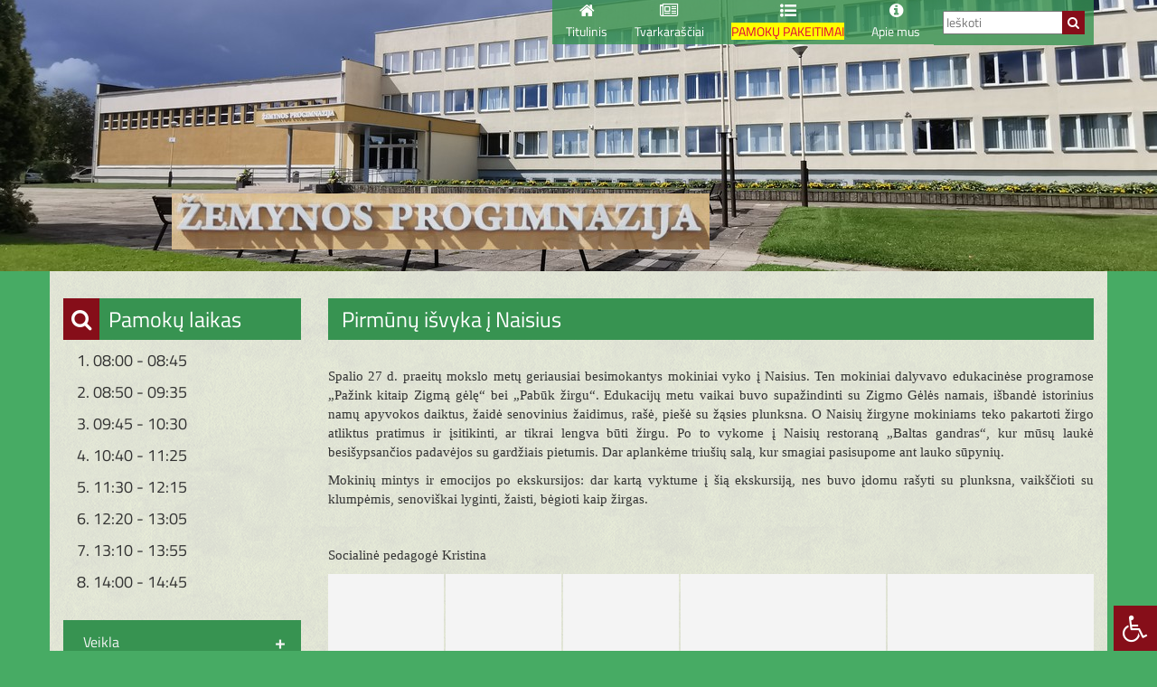

--- FILE ---
content_type: text/html; charset=UTF-8
request_url: https://zemynapm.lt/pirmunu-isvyka-i-naisius/
body_size: 23041
content:
<!DOCTYPE html>
<html lang="lt-LT">
<head>
<meta charset="UTF-8" />
<meta name="viewport" content="width=device-width, initial-scale=1, user-scalable=0">
<title> &raquo; Pirmūnų išvyka į Naisius Pakruojo „Žemynos“ progimnazija</title>
<link rel="icon" type="image/x-icon" href="https://zemynapm.lt/wp-content/themes/zemynos/img/logo_min.png" />
<link rel="stylesheet" href="https://zemynapm.lt/wp-content/themes/zemynos/fonts/font-awesome/css/font-awesome.min.css" type="text/css" media="screen" />
<link rel="stylesheet" href="https://zemynapm.lt/wp-content/themes/zemynos/bootstrap/css/bootstrap.min.css" type="text/css" media="screen" />
<link rel="stylesheet" href="https://zemynapm.lt/wp-content/themes/zemynos/style.css" type="text/css" media="screen" />
<!--[if IE 7]><link rel="stylesheet" type="text/css" href="https://zemynapm.lt/wp-content/themes/zemynos/ie7.css" media="screen" /><![endif]-->
<!--[if IE 8]><link rel="stylesheet" type="text/css" href="https://zemynapm.lt/wp-content/themes/zemynos/ie8.css" media="screen" /><![endif]-->
<script src="https://zemynapm.lt/wp-content/themes/zemynos/js/jquery-latest.js"></script>
<script src="https://zemynapm.lt/wp-content/themes/zemynos/js/jquery-migrate-1.1.0.js"></script>
<script src="https://zemynapm.lt/wp-content/themes/zemynos/js/main.js" type="text/javascript"></script>
<script src="https://zemynapm.lt/wp-content/themes/zemynos/js/cufon-yui.js" type="text/javascript"></script>
<script src="https://zemynapm.lt/wp-content/themes/zemynos/js/Arial_400.font.js" type="text/javascript"></script>
<script type="text/javascript">
	Cufon.replace({hover: true});
</script>
<script type="text/javascript" src="https://zemynapm.lt/wp-content/themes/zemynos/js/superfish.js"></script>
<script type="text/javascript">
$(document).ready(function() {
//SUPERZUVIKES NUSTATYMAI
        $('ul.sf-menu').superfish({
            delay:       450,                            // kiek laikytis iskritusiam meniu, kai nebera ant jo peles
            animation:   {opacity:'show',height:'show'},  // atsiradimo ir iskritimo i apacia efekciukas
            speed:       'fast',                          // menu iskritimo greitis
            autoArrows:  false,                           // jokiu generaciju!
            dropShadows: false,                            // jokiu seseliu
            disableHI:   true                         // isjunkim zuvikes spejimus
        });
});
</script>
<meta name='robots' content='max-image-preview:large' />
<link rel='dns-prefetch' href='//maxcdn.bootstrapcdn.com' />
<link rel="alternate" type="application/rss+xml" title="Pakruojo „Žemynos“ progimnazija &raquo; Įrašo „Pirmūnų išvyka į Naisius“ komentarų RSS srautas" href="https://zemynapm.lt/pirmunu-isvyka-i-naisius/feed/" />
<link rel="alternate" title="oEmbed (JSON)" type="application/json+oembed" href="https://zemynapm.lt/wp-json/oembed/1.0/embed?url=https%3A%2F%2Fzemynapm.lt%2Fpirmunu-isvyka-i-naisius%2F" />
<link rel="alternate" title="oEmbed (XML)" type="text/xml+oembed" href="https://zemynapm.lt/wp-json/oembed/1.0/embed?url=https%3A%2F%2Fzemynapm.lt%2Fpirmunu-isvyka-i-naisius%2F&#038;format=xml" />
<style id='wp-img-auto-sizes-contain-inline-css' type='text/css'>
img:is([sizes=auto i],[sizes^="auto," i]){contain-intrinsic-size:3000px 1500px}
/*# sourceURL=wp-img-auto-sizes-contain-inline-css */
</style>
<style id='wp-emoji-styles-inline-css' type='text/css'>

	img.wp-smiley, img.emoji {
		display: inline !important;
		border: none !important;
		box-shadow: none !important;
		height: 1em !important;
		width: 1em !important;
		margin: 0 0.07em !important;
		vertical-align: -0.1em !important;
		background: none !important;
		padding: 0 !important;
	}
/*# sourceURL=wp-emoji-styles-inline-css */
</style>
<style id='wp-block-library-inline-css' type='text/css'>
:root{--wp-block-synced-color:#7a00df;--wp-block-synced-color--rgb:122,0,223;--wp-bound-block-color:var(--wp-block-synced-color);--wp-editor-canvas-background:#ddd;--wp-admin-theme-color:#007cba;--wp-admin-theme-color--rgb:0,124,186;--wp-admin-theme-color-darker-10:#006ba1;--wp-admin-theme-color-darker-10--rgb:0,107,160.5;--wp-admin-theme-color-darker-20:#005a87;--wp-admin-theme-color-darker-20--rgb:0,90,135;--wp-admin-border-width-focus:2px}@media (min-resolution:192dpi){:root{--wp-admin-border-width-focus:1.5px}}.wp-element-button{cursor:pointer}:root .has-very-light-gray-background-color{background-color:#eee}:root .has-very-dark-gray-background-color{background-color:#313131}:root .has-very-light-gray-color{color:#eee}:root .has-very-dark-gray-color{color:#313131}:root .has-vivid-green-cyan-to-vivid-cyan-blue-gradient-background{background:linear-gradient(135deg,#00d084,#0693e3)}:root .has-purple-crush-gradient-background{background:linear-gradient(135deg,#34e2e4,#4721fb 50%,#ab1dfe)}:root .has-hazy-dawn-gradient-background{background:linear-gradient(135deg,#faaca8,#dad0ec)}:root .has-subdued-olive-gradient-background{background:linear-gradient(135deg,#fafae1,#67a671)}:root .has-atomic-cream-gradient-background{background:linear-gradient(135deg,#fdd79a,#004a59)}:root .has-nightshade-gradient-background{background:linear-gradient(135deg,#330968,#31cdcf)}:root .has-midnight-gradient-background{background:linear-gradient(135deg,#020381,#2874fc)}:root{--wp--preset--font-size--normal:16px;--wp--preset--font-size--huge:42px}.has-regular-font-size{font-size:1em}.has-larger-font-size{font-size:2.625em}.has-normal-font-size{font-size:var(--wp--preset--font-size--normal)}.has-huge-font-size{font-size:var(--wp--preset--font-size--huge)}.has-text-align-center{text-align:center}.has-text-align-left{text-align:left}.has-text-align-right{text-align:right}.has-fit-text{white-space:nowrap!important}#end-resizable-editor-section{display:none}.aligncenter{clear:both}.items-justified-left{justify-content:flex-start}.items-justified-center{justify-content:center}.items-justified-right{justify-content:flex-end}.items-justified-space-between{justify-content:space-between}.screen-reader-text{border:0;clip-path:inset(50%);height:1px;margin:-1px;overflow:hidden;padding:0;position:absolute;width:1px;word-wrap:normal!important}.screen-reader-text:focus{background-color:#ddd;clip-path:none;color:#444;display:block;font-size:1em;height:auto;left:5px;line-height:normal;padding:15px 23px 14px;text-decoration:none;top:5px;width:auto;z-index:100000}html :where(.has-border-color){border-style:solid}html :where([style*=border-top-color]){border-top-style:solid}html :where([style*=border-right-color]){border-right-style:solid}html :where([style*=border-bottom-color]){border-bottom-style:solid}html :where([style*=border-left-color]){border-left-style:solid}html :where([style*=border-width]){border-style:solid}html :where([style*=border-top-width]){border-top-style:solid}html :where([style*=border-right-width]){border-right-style:solid}html :where([style*=border-bottom-width]){border-bottom-style:solid}html :where([style*=border-left-width]){border-left-style:solid}html :where(img[class*=wp-image-]){height:auto;max-width:100%}:where(figure){margin:0 0 1em}html :where(.is-position-sticky){--wp-admin--admin-bar--position-offset:var(--wp-admin--admin-bar--height,0px)}@media screen and (max-width:600px){html :where(.is-position-sticky){--wp-admin--admin-bar--position-offset:0px}}

/*# sourceURL=wp-block-library-inline-css */
</style><style id='global-styles-inline-css' type='text/css'>
:root{--wp--preset--aspect-ratio--square: 1;--wp--preset--aspect-ratio--4-3: 4/3;--wp--preset--aspect-ratio--3-4: 3/4;--wp--preset--aspect-ratio--3-2: 3/2;--wp--preset--aspect-ratio--2-3: 2/3;--wp--preset--aspect-ratio--16-9: 16/9;--wp--preset--aspect-ratio--9-16: 9/16;--wp--preset--color--black: #000000;--wp--preset--color--cyan-bluish-gray: #abb8c3;--wp--preset--color--white: #ffffff;--wp--preset--color--pale-pink: #f78da7;--wp--preset--color--vivid-red: #cf2e2e;--wp--preset--color--luminous-vivid-orange: #ff6900;--wp--preset--color--luminous-vivid-amber: #fcb900;--wp--preset--color--light-green-cyan: #7bdcb5;--wp--preset--color--vivid-green-cyan: #00d084;--wp--preset--color--pale-cyan-blue: #8ed1fc;--wp--preset--color--vivid-cyan-blue: #0693e3;--wp--preset--color--vivid-purple: #9b51e0;--wp--preset--gradient--vivid-cyan-blue-to-vivid-purple: linear-gradient(135deg,rgb(6,147,227) 0%,rgb(155,81,224) 100%);--wp--preset--gradient--light-green-cyan-to-vivid-green-cyan: linear-gradient(135deg,rgb(122,220,180) 0%,rgb(0,208,130) 100%);--wp--preset--gradient--luminous-vivid-amber-to-luminous-vivid-orange: linear-gradient(135deg,rgb(252,185,0) 0%,rgb(255,105,0) 100%);--wp--preset--gradient--luminous-vivid-orange-to-vivid-red: linear-gradient(135deg,rgb(255,105,0) 0%,rgb(207,46,46) 100%);--wp--preset--gradient--very-light-gray-to-cyan-bluish-gray: linear-gradient(135deg,rgb(238,238,238) 0%,rgb(169,184,195) 100%);--wp--preset--gradient--cool-to-warm-spectrum: linear-gradient(135deg,rgb(74,234,220) 0%,rgb(151,120,209) 20%,rgb(207,42,186) 40%,rgb(238,44,130) 60%,rgb(251,105,98) 80%,rgb(254,248,76) 100%);--wp--preset--gradient--blush-light-purple: linear-gradient(135deg,rgb(255,206,236) 0%,rgb(152,150,240) 100%);--wp--preset--gradient--blush-bordeaux: linear-gradient(135deg,rgb(254,205,165) 0%,rgb(254,45,45) 50%,rgb(107,0,62) 100%);--wp--preset--gradient--luminous-dusk: linear-gradient(135deg,rgb(255,203,112) 0%,rgb(199,81,192) 50%,rgb(65,88,208) 100%);--wp--preset--gradient--pale-ocean: linear-gradient(135deg,rgb(255,245,203) 0%,rgb(182,227,212) 50%,rgb(51,167,181) 100%);--wp--preset--gradient--electric-grass: linear-gradient(135deg,rgb(202,248,128) 0%,rgb(113,206,126) 100%);--wp--preset--gradient--midnight: linear-gradient(135deg,rgb(2,3,129) 0%,rgb(40,116,252) 100%);--wp--preset--font-size--small: 13px;--wp--preset--font-size--medium: 20px;--wp--preset--font-size--large: 36px;--wp--preset--font-size--x-large: 42px;--wp--preset--spacing--20: 0.44rem;--wp--preset--spacing--30: 0.67rem;--wp--preset--spacing--40: 1rem;--wp--preset--spacing--50: 1.5rem;--wp--preset--spacing--60: 2.25rem;--wp--preset--spacing--70: 3.38rem;--wp--preset--spacing--80: 5.06rem;--wp--preset--shadow--natural: 6px 6px 9px rgba(0, 0, 0, 0.2);--wp--preset--shadow--deep: 12px 12px 50px rgba(0, 0, 0, 0.4);--wp--preset--shadow--sharp: 6px 6px 0px rgba(0, 0, 0, 0.2);--wp--preset--shadow--outlined: 6px 6px 0px -3px rgb(255, 255, 255), 6px 6px rgb(0, 0, 0);--wp--preset--shadow--crisp: 6px 6px 0px rgb(0, 0, 0);}:where(.is-layout-flex){gap: 0.5em;}:where(.is-layout-grid){gap: 0.5em;}body .is-layout-flex{display: flex;}.is-layout-flex{flex-wrap: wrap;align-items: center;}.is-layout-flex > :is(*, div){margin: 0;}body .is-layout-grid{display: grid;}.is-layout-grid > :is(*, div){margin: 0;}:where(.wp-block-columns.is-layout-flex){gap: 2em;}:where(.wp-block-columns.is-layout-grid){gap: 2em;}:where(.wp-block-post-template.is-layout-flex){gap: 1.25em;}:where(.wp-block-post-template.is-layout-grid){gap: 1.25em;}.has-black-color{color: var(--wp--preset--color--black) !important;}.has-cyan-bluish-gray-color{color: var(--wp--preset--color--cyan-bluish-gray) !important;}.has-white-color{color: var(--wp--preset--color--white) !important;}.has-pale-pink-color{color: var(--wp--preset--color--pale-pink) !important;}.has-vivid-red-color{color: var(--wp--preset--color--vivid-red) !important;}.has-luminous-vivid-orange-color{color: var(--wp--preset--color--luminous-vivid-orange) !important;}.has-luminous-vivid-amber-color{color: var(--wp--preset--color--luminous-vivid-amber) !important;}.has-light-green-cyan-color{color: var(--wp--preset--color--light-green-cyan) !important;}.has-vivid-green-cyan-color{color: var(--wp--preset--color--vivid-green-cyan) !important;}.has-pale-cyan-blue-color{color: var(--wp--preset--color--pale-cyan-blue) !important;}.has-vivid-cyan-blue-color{color: var(--wp--preset--color--vivid-cyan-blue) !important;}.has-vivid-purple-color{color: var(--wp--preset--color--vivid-purple) !important;}.has-black-background-color{background-color: var(--wp--preset--color--black) !important;}.has-cyan-bluish-gray-background-color{background-color: var(--wp--preset--color--cyan-bluish-gray) !important;}.has-white-background-color{background-color: var(--wp--preset--color--white) !important;}.has-pale-pink-background-color{background-color: var(--wp--preset--color--pale-pink) !important;}.has-vivid-red-background-color{background-color: var(--wp--preset--color--vivid-red) !important;}.has-luminous-vivid-orange-background-color{background-color: var(--wp--preset--color--luminous-vivid-orange) !important;}.has-luminous-vivid-amber-background-color{background-color: var(--wp--preset--color--luminous-vivid-amber) !important;}.has-light-green-cyan-background-color{background-color: var(--wp--preset--color--light-green-cyan) !important;}.has-vivid-green-cyan-background-color{background-color: var(--wp--preset--color--vivid-green-cyan) !important;}.has-pale-cyan-blue-background-color{background-color: var(--wp--preset--color--pale-cyan-blue) !important;}.has-vivid-cyan-blue-background-color{background-color: var(--wp--preset--color--vivid-cyan-blue) !important;}.has-vivid-purple-background-color{background-color: var(--wp--preset--color--vivid-purple) !important;}.has-black-border-color{border-color: var(--wp--preset--color--black) !important;}.has-cyan-bluish-gray-border-color{border-color: var(--wp--preset--color--cyan-bluish-gray) !important;}.has-white-border-color{border-color: var(--wp--preset--color--white) !important;}.has-pale-pink-border-color{border-color: var(--wp--preset--color--pale-pink) !important;}.has-vivid-red-border-color{border-color: var(--wp--preset--color--vivid-red) !important;}.has-luminous-vivid-orange-border-color{border-color: var(--wp--preset--color--luminous-vivid-orange) !important;}.has-luminous-vivid-amber-border-color{border-color: var(--wp--preset--color--luminous-vivid-amber) !important;}.has-light-green-cyan-border-color{border-color: var(--wp--preset--color--light-green-cyan) !important;}.has-vivid-green-cyan-border-color{border-color: var(--wp--preset--color--vivid-green-cyan) !important;}.has-pale-cyan-blue-border-color{border-color: var(--wp--preset--color--pale-cyan-blue) !important;}.has-vivid-cyan-blue-border-color{border-color: var(--wp--preset--color--vivid-cyan-blue) !important;}.has-vivid-purple-border-color{border-color: var(--wp--preset--color--vivid-purple) !important;}.has-vivid-cyan-blue-to-vivid-purple-gradient-background{background: var(--wp--preset--gradient--vivid-cyan-blue-to-vivid-purple) !important;}.has-light-green-cyan-to-vivid-green-cyan-gradient-background{background: var(--wp--preset--gradient--light-green-cyan-to-vivid-green-cyan) !important;}.has-luminous-vivid-amber-to-luminous-vivid-orange-gradient-background{background: var(--wp--preset--gradient--luminous-vivid-amber-to-luminous-vivid-orange) !important;}.has-luminous-vivid-orange-to-vivid-red-gradient-background{background: var(--wp--preset--gradient--luminous-vivid-orange-to-vivid-red) !important;}.has-very-light-gray-to-cyan-bluish-gray-gradient-background{background: var(--wp--preset--gradient--very-light-gray-to-cyan-bluish-gray) !important;}.has-cool-to-warm-spectrum-gradient-background{background: var(--wp--preset--gradient--cool-to-warm-spectrum) !important;}.has-blush-light-purple-gradient-background{background: var(--wp--preset--gradient--blush-light-purple) !important;}.has-blush-bordeaux-gradient-background{background: var(--wp--preset--gradient--blush-bordeaux) !important;}.has-luminous-dusk-gradient-background{background: var(--wp--preset--gradient--luminous-dusk) !important;}.has-pale-ocean-gradient-background{background: var(--wp--preset--gradient--pale-ocean) !important;}.has-electric-grass-gradient-background{background: var(--wp--preset--gradient--electric-grass) !important;}.has-midnight-gradient-background{background: var(--wp--preset--gradient--midnight) !important;}.has-small-font-size{font-size: var(--wp--preset--font-size--small) !important;}.has-medium-font-size{font-size: var(--wp--preset--font-size--medium) !important;}.has-large-font-size{font-size: var(--wp--preset--font-size--large) !important;}.has-x-large-font-size{font-size: var(--wp--preset--font-size--x-large) !important;}
/*# sourceURL=global-styles-inline-css */
</style>

<style id='classic-theme-styles-inline-css' type='text/css'>
/*! This file is auto-generated */
.wp-block-button__link{color:#fff;background-color:#32373c;border-radius:9999px;box-shadow:none;text-decoration:none;padding:calc(.667em + 2px) calc(1.333em + 2px);font-size:1.125em}.wp-block-file__button{background:#32373c;color:#fff;text-decoration:none}
/*# sourceURL=/wp-includes/css/classic-themes.min.css */
</style>
<link rel='stylesheet' id='layerslider_css-css' href='https://zemynapm.lt/wp-content/plugins/LayerSlider/css/layerslider.css?ver=4.6.1' type='text/css' media='all' />
<link rel='stylesheet' id='rgg-simplelightbox-css' href='https://zemynapm.lt/wp-content/plugins/responsive-gallery-grid/lib/simplelightbox/simplelightbox.min.css?ver=2.3.18' type='text/css' media='all' />
<link rel='stylesheet' id='slickstyle-css' href='https://zemynapm.lt/wp-content/plugins/responsive-gallery-grid/lib/slick/slick.1.9.0.min.css?ver=2.3.18' type='text/css' media='all' />
<link rel='stylesheet' id='slick-theme-css' href='https://zemynapm.lt/wp-content/plugins/responsive-gallery-grid/lib/slick/slick-theme.css?ver=2.3.18' type='text/css' media='all' />
<link rel='stylesheet' id='rgg-style-css' href='https://zemynapm.lt/wp-content/plugins/responsive-gallery-grid/css/style.css?ver=2.3.18' type='text/css' media='all' />
<link rel='stylesheet' id='fontawsome-css' href='//maxcdn.bootstrapcdn.com/font-awesome/4.6.3/css/font-awesome.min.css?ver=1.0.5' type='text/css' media='all' />
<link rel='stylesheet' id='sogo_accessibility-css' href='https://zemynapm.lt/wp-content/plugins/sogo-accessibility/public/css/sogo-accessibility-public.css?ver=1.0.5' type='text/css' media='all' />
<link rel='stylesheet' id='wpos-slick-style-css' href='https://zemynapm.lt/wp-content/plugins/wp-logo-showcase-responsive-slider-slider/assets/css/slick.css?ver=3.8.2' type='text/css' media='all' />
<link rel='stylesheet' id='wpls-public-style-css' href='https://zemynapm.lt/wp-content/plugins/wp-logo-showcase-responsive-slider-slider/assets/css/wpls-public.css?ver=3.8.2' type='text/css' media='all' />
<link rel='stylesheet' id='wpb_wmca_accordion_style-css' href='https://zemynapm.lt/wp-content/plugins/wpb-accordion-menu-or-category/inc/../assets/css/wpb_wmca_style.css?ver=1.0' type='text/css' media='all' />
<link rel='stylesheet' id='slb_core-css' href='https://zemynapm.lt/wp-content/plugins/simple-lightbox/client/css/app.css?ver=2.9.3' type='text/css' media='all' />
<link rel='stylesheet' id='wp-pagenavi-css' href='https://zemynapm.lt/wp-content/plugins/wp-pagenavi/pagenavi-css.css?ver=2.70' type='text/css' media='all' />
<script type="text/javascript" src="https://zemynapm.lt/wp-includes/js/jquery/jquery.min.js?ver=3.7.1" id="jquery-core-js"></script>
<script type="text/javascript" src="https://zemynapm.lt/wp-includes/js/jquery/jquery-migrate.min.js?ver=3.4.1" id="jquery-migrate-js"></script>
<script type="text/javascript" src="https://zemynapm.lt/wp-content/plugins/LayerSlider/js/layerslider.kreaturamedia.jquery.js?ver=4.6.1" id="layerslider_js-js"></script>
<script type="text/javascript" src="https://zemynapm.lt/wp-content/plugins/LayerSlider/js/jquery-easing-1.3.js?ver=1.3.0" id="jquery_easing-js"></script>
<script type="text/javascript" src="https://zemynapm.lt/wp-content/plugins/LayerSlider/js/jquerytransit.js?ver=0.9.9" id="transit-js"></script>
<script type="text/javascript" src="https://zemynapm.lt/wp-content/plugins/LayerSlider/js/layerslider.transitions.js?ver=4.6.1" id="layerslider_transitions-js"></script>
<script type="text/javascript" src="https://zemynapm.lt/wp-content/plugins/wpb-accordion-menu-or-category/inc/../assets/js/jquery.cookie.js?ver=1.0" id="wpb_wmca_jquery_cookie-js"></script>
<script type="text/javascript" src="https://zemynapm.lt/wp-content/plugins/wpb-accordion-menu-or-category/inc/../assets/js/jquery.navgoco.min.js?ver=1.0" id="wpb_wmca_accordion_script-js"></script>
<link rel="https://api.w.org/" href="https://zemynapm.lt/wp-json/" /><link rel="alternate" title="JSON" type="application/json" href="https://zemynapm.lt/wp-json/wp/v2/posts/13200" /><link rel="EditURI" type="application/rsd+xml" title="RSD" href="https://zemynapm.lt/xmlrpc.php?rsd" />
<meta name="generator" content="WordPress 6.9" />
<link rel="canonical" href="https://zemynapm.lt/pirmunu-isvyka-i-naisius/" />
<link rel='shortlink' href='https://zemynapm.lt/?p=13200' />
</head>
<body>
<div id="fb-root"></div>
<script async defer crossorigin="anonymous" src="https://connect.facebook.net/lt_LT/sdk.js#xfbml=1&version=v3.2&appId=2075755346079857&autoLogAppEvents=1"></script>
<div class="mobilus_virsutinis" id="mob_menu">
<ul id="menu-pagrindinis-meniu" class="mob-menu accessibility_menu"><li id="menu-item-21" class="menu-item menu-item-type-post_type menu-item-object-page menu-item-home menu-item-21"><a href="https://zemynapm.lt/">Titulinis</a></li>
<li id="menu-item-25" class="menu-item menu-item-type-post_type menu-item-object-page menu-item-has-children menu-item-25"><a href="https://zemynapm.lt/tvarkarasciai/">Tvarkaraščiai</a>
<ul class="sub-menu">
	<li id="menu-item-9371" class="menu-item menu-item-type-post_type menu-item-object-page menu-item-9371"><a href="https://zemynapm.lt/autobuso-tvarkarasciai-2021-11-23/">AUTOBUSŲ GRAFIKAI</a></li>
	<li id="menu-item-14746" class="menu-item menu-item-type-post_type menu-item-object-page menu-item-14746"><a href="https://zemynapm.lt/ugdymo-proceso-organizavimo-trukme/">Ugdymo proceso trukmė</a></li>
	<li id="menu-item-12562" class="menu-item menu-item-type-post_type menu-item-object-page menu-item-12562"><a href="https://zemynapm.lt/neformalaus-ugdymo-tvarkarastis/">Neformalaus ugdymo tvarkaraštis</a></li>
	<li id="menu-item-12563" class="menu-item menu-item-type-post_type menu-item-object-page menu-item-12563"><a href="https://zemynapm.lt/konsultaciju-tvarkarastis/">Konsultacijų tvarkaraštis</a></li>
	<li id="menu-item-82" class="menu-item menu-item-type-custom menu-item-object-custom menu-item-has-children menu-item-82"><a>Budėjimų tvarkaraščiai</a>
	<ul class="sub-menu">
		<li id="menu-item-8724" class="menu-item menu-item-type-post_type menu-item-object-page menu-item-8724"><a href="https://zemynapm.lt/mokytoju-budejimas-mokykloje/">Budėjimas mokykloje</a></li>
		<li id="menu-item-89" class="menu-item menu-item-type-post_type menu-item-object-page menu-item-89"><a href="https://zemynapm.lt/mokytoju-budejimas-valgykloje-rubineje/">Budėjimas valgykloje</a></li>
	</ul>
</li>
	<li id="menu-item-14660" class="menu-item menu-item-type-custom menu-item-object-custom menu-item-14660"><a target="_blank" href="https://zemynapm.lt/tvarkarasciai/1.htm"><span style="background-color:#99FF66 ; "><font color="#07190B">Pamokų tvarkaraštis</font></span></a></li>
</ul>
</li>
<li id="menu-item-81" class="menu-item menu-item-type-post_type menu-item-object-page menu-item-81"><a href="https://zemynapm.lt/pamoku-pakeitimai/"><span style="background-color:#FFFF00; "><font color="#DF013A">PAMOKŲ PAKEITIMAI</font></span></a></li>
<li id="menu-item-22" class="menu-item menu-item-type-post_type menu-item-object-page menu-item-has-children menu-item-22"><a href="https://zemynapm.lt/apie-mus/">Apie mus</a>
<ul class="sub-menu">
	<li id="menu-item-25713" class="menu-item menu-item-type-custom menu-item-object-custom menu-item-25713"><a href="http://zemynapm.lt/wp-content/uploads/2025/04/dtruktura.jpg">Struktūra</a></li>
	<li id="menu-item-94" class="menu-item menu-item-type-post_type menu-item-object-page menu-item-94"><a href="https://zemynapm.lt/kontaktai/">Kontaktai</a></li>
	<li id="menu-item-103" class="menu-item menu-item-type-post_type menu-item-object-page menu-item-103"><a href="https://zemynapm.lt/misija-ir-vizija/">Misija Vizija Vertybės</a></li>
	<li id="menu-item-102" class="menu-item menu-item-type-post_type menu-item-object-page menu-item-102"><a href="https://zemynapm.lt/mokyklos-atributika/">Mokyklos atributika</a></li>
	<li id="menu-item-101" class="menu-item menu-item-type-post_type menu-item-object-page menu-item-101"><a href="https://zemynapm.lt/virtuali-ekskursija/">Virtuali ekskursija</a></li>
	<li id="menu-item-10791" class="menu-item menu-item-type-post_type menu-item-object-page menu-item-10791"><a href="https://zemynapm.lt/mokiniu-pasiekimai/">Mokinių pasiekimai</a></li>
	<li id="menu-item-128" class="menu-item menu-item-type-post_type menu-item-object-page menu-item-128"><a href="https://zemynapm.lt/glausta-mokyklos-istorija/">Glausta mokyklos istorija</a></li>
	<li id="menu-item-135" class="menu-item menu-item-type-post_type menu-item-object-page menu-item-135"><a href="https://zemynapm.lt/kabinetu-numeracija/">Kabinetų numeracija</a></li>
	<li id="menu-item-129" class="menu-item menu-item-type-custom menu-item-object-custom menu-item-has-children menu-item-129"><a href="#">Bendruomenė</a>
	<ul class="sub-menu">
		<li id="menu-item-141" class="menu-item menu-item-type-post_type menu-item-object-page menu-item-141"><a href="https://zemynapm.lt/administracija/">Administracija</a></li>
		<li id="menu-item-17793" class="menu-item menu-item-type-post_type menu-item-object-post menu-item-17793"><a href="https://zemynapm.lt/mokyklos-savivalda/">Mokyklos savivalda</a></li>
		<li id="menu-item-25707" class="menu-item menu-item-type-post_type menu-item-object-page menu-item-25707"><a href="https://zemynapm.lt/darbuotojai-2/">Darbuotojai</a></li>
	</ul>
</li>
</ul>
</li>
</ul></div>
<div class="galva">
<div class="pirma_eil">
<div class="container">
<div class="row">
<div class="col-xs-6 col-sm-4 col-md-3 col-lg-3 logo">
<!--<a href="/"><img src="/img/logo.png"></a>-->
</div>
<div class="col-xs-6 col-sm-8 col-md-9 col-lg-9 top_meniu">
<div class="top_paieska">
<form role="search" method="get" id="searchform" action="https://zemynapm.lt/">
  <div>
    <input type="text" placeholder="Ieškoti"  value="" name="s" id="s" />
    <a type="submit" class="butonas" id="searchsubmit" onclick="$('#searchform').submit();" value="Ieškoti" /><i class="fa fa-search" aria-hidden="true"></i></a>
  </div>
</form>
</div>
<ul id="menu-pagrindinis-meniu-1" class="sf-menu accessibility_menu"><li class="menu-item menu-item-type-post_type menu-item-object-page menu-item-home menu-item-21"><a href="https://zemynapm.lt/">Titulinis</a></li>
<li class="menu-item menu-item-type-post_type menu-item-object-page menu-item-has-children menu-item-25"><a href="https://zemynapm.lt/tvarkarasciai/">Tvarkaraščiai</a>
<ul class="sub-menu">
	<li class="menu-item menu-item-type-post_type menu-item-object-page menu-item-9371"><a href="https://zemynapm.lt/autobuso-tvarkarasciai-2021-11-23/">AUTOBUSŲ GRAFIKAI</a></li>
	<li class="menu-item menu-item-type-post_type menu-item-object-page menu-item-14746"><a href="https://zemynapm.lt/ugdymo-proceso-organizavimo-trukme/">Ugdymo proceso trukmė</a></li>
	<li class="menu-item menu-item-type-post_type menu-item-object-page menu-item-12562"><a href="https://zemynapm.lt/neformalaus-ugdymo-tvarkarastis/">Neformalaus ugdymo tvarkaraštis</a></li>
	<li class="menu-item menu-item-type-post_type menu-item-object-page menu-item-12563"><a href="https://zemynapm.lt/konsultaciju-tvarkarastis/">Konsultacijų tvarkaraštis</a></li>
	<li class="menu-item menu-item-type-custom menu-item-object-custom menu-item-has-children menu-item-82"><a>Budėjimų tvarkaraščiai</a>
	<ul class="sub-menu">
		<li class="menu-item menu-item-type-post_type menu-item-object-page menu-item-8724"><a href="https://zemynapm.lt/mokytoju-budejimas-mokykloje/">Budėjimas mokykloje</a></li>
		<li class="menu-item menu-item-type-post_type menu-item-object-page menu-item-89"><a href="https://zemynapm.lt/mokytoju-budejimas-valgykloje-rubineje/">Budėjimas valgykloje</a></li>
	</ul>
</li>
	<li class="menu-item menu-item-type-custom menu-item-object-custom menu-item-14660"><a target="_blank" href="https://zemynapm.lt/tvarkarasciai/1.htm"><span style="background-color:#99FF66 ; "><font color="#07190B">Pamokų tvarkaraštis</font></span></a></li>
</ul>
</li>
<li class="menu-item menu-item-type-post_type menu-item-object-page menu-item-81"><a href="https://zemynapm.lt/pamoku-pakeitimai/"><span style="background-color:#FFFF00; "><font color="#DF013A">PAMOKŲ PAKEITIMAI</font></span></a></li>
<li class="menu-item menu-item-type-post_type menu-item-object-page menu-item-has-children menu-item-22"><a href="https://zemynapm.lt/apie-mus/">Apie mus</a>
<ul class="sub-menu">
	<li class="menu-item menu-item-type-custom menu-item-object-custom menu-item-25713"><a href="http://zemynapm.lt/wp-content/uploads/2025/04/dtruktura.jpg">Struktūra</a></li>
	<li class="menu-item menu-item-type-post_type menu-item-object-page menu-item-94"><a href="https://zemynapm.lt/kontaktai/">Kontaktai</a></li>
	<li class="menu-item menu-item-type-post_type menu-item-object-page menu-item-103"><a href="https://zemynapm.lt/misija-ir-vizija/">Misija Vizija Vertybės</a></li>
	<li class="menu-item menu-item-type-post_type menu-item-object-page menu-item-102"><a href="https://zemynapm.lt/mokyklos-atributika/">Mokyklos atributika</a></li>
	<li class="menu-item menu-item-type-post_type menu-item-object-page menu-item-101"><a href="https://zemynapm.lt/virtuali-ekskursija/">Virtuali ekskursija</a></li>
	<li class="menu-item menu-item-type-post_type menu-item-object-page menu-item-10791"><a href="https://zemynapm.lt/mokiniu-pasiekimai/">Mokinių pasiekimai</a></li>
	<li class="menu-item menu-item-type-post_type menu-item-object-page menu-item-128"><a href="https://zemynapm.lt/glausta-mokyklos-istorija/">Glausta mokyklos istorija</a></li>
	<li class="menu-item menu-item-type-post_type menu-item-object-page menu-item-135"><a href="https://zemynapm.lt/kabinetu-numeracija/">Kabinetų numeracija</a></li>
	<li class="menu-item menu-item-type-custom menu-item-object-custom menu-item-has-children menu-item-129"><a href="#">Bendruomenė</a>
	<ul class="sub-menu">
		<li class="menu-item menu-item-type-post_type menu-item-object-page menu-item-141"><a href="https://zemynapm.lt/administracija/">Administracija</a></li>
		<li class="menu-item menu-item-type-post_type menu-item-object-post menu-item-17793"><a href="https://zemynapm.lt/mokyklos-savivalda/">Mokyklos savivalda</a></li>
		<li class="menu-item menu-item-type-post_type menu-item-object-page menu-item-25707"><a href="https://zemynapm.lt/darbuotojai-2/">Darbuotojai</a></li>
	</ul>
</li>
</ul>
</li>
</ul>
	<div class="pull-right mobilus_butonas" onclick="meniu_on();"><i class="fa fa-bars"></i></div>
<!--<div class="kalbos pull-right">
</div>-->
</div>
</div>
</div>
</div>

</div>
<!--<div class="container log">
<div class="logo">
<a href="/"><img src="/img/logo.png"></a>
</div>
</div>-->
<script type="text/javascript">var lsjQuery = jQuery;</script><script type="text/javascript">
lsjQuery(document).ready(function() {
                if(typeof lsjQuery.fn.layerSlider == "undefined") { lsShowNotice('layerslider_3','jquery'); }
                    else if(typeof lsjQuery.transit == "undefined" || typeof lsjQuery.transit.modifiedForLayerSlider == "undefined") { lsShowNotice('layerslider_3', 'transit'); }
                        else {
                            lsjQuery("#layerslider_3").layerSlider({
                                width : '100%',
                                height : '300px',
                                responsive : true,
                                responsiveUnder : 960,
                                sublayerContainer : 960,
                                autoStart : true,
                                pauseOnHover : true,
                                firstLayer : 1,
                                animateFirstLayer : true,
                                randomSlideshow : false,
                                twoWaySlideshow : true,
                                loops : 0,
                                forceLoopNum : true,
                                autoPlayVideos : false,
                                autoPauseSlideshow : 'auto',
                                youtubePreview : 'maxresdefault.jpg',
                                keybNav : true,
                                touchNav : true,
                                skin : 'fullwidth',
                                skinsPath : 'https://zemynapm.lt/wp-content/plugins/LayerSlider/skins/',
navPrevNext : false,
                                navStartStop : false,
                                navButtons : false,
                                hoverPrevNext : false,
                                hoverBottomNav : false,
                                showBarTimer : false,
                                showCircleTimer : false,
                                thumbnailNavigation : 'hover',
                                tnWidth : 100,
                                tnHeight : 60,
                                tnContainerWidth : '60%',
                                tnActiveOpacity : 35,
                                tnInactiveOpacity : 100,
                                imgPreload : true,
                        		yourLogo : false,
                                yourLogoStyle : 'left: 10px; top: 10px;',
                                yourLogoLink : false,
                                yourLogoTarget : '_self',
                                cbInit : function(element) { },
                                cbStart : function(data) { },
                                cbStop : function(data) { },
                                cbPause : function(data) { },
                                cbAnimStart : function(data) { },
                                cbAnimStop : function(data) { },
                                cbPrev : function(data) { },
                                cbNext : function(data) { }
                            });
                        }
            });
        </script><div class="ls-wp-fullwidth-container"><div class="ls-wp-fullwidth-helper"><div id="layerslider_3" class="ls-wp-container" style="width: 100%; height: 300px; margin: 0px auto; "><div class="ls-layer"  style="slidedirection: right; slidedelay: 8000; durationin: 1500; durationout: 1500; easingin: easeInOutQuint; easingout: easeInOutQuint; delayin: 0; delayout: 0; timeshift: 0; transition2d: 5; "><img src="/wp-content/uploads/2020/08/IMG_20200824_143627.jpg" class="ls-bg" alt="Slide background"><img class="ls-s-1"  src="/wp-content/uploads/2020/08/Screenshot_3.jpg"  style="position: absolute; top: 214px; left: 30px; slidedirection : fade; slideoutdirection : fade;  durationin : 2000; durationout : 2000; easingin : easeInOutQuart; easingout : easeInOutQuart; delayin : 0; delayout : 0; showuntil : 0; "></div></div></div></div><div class="container vidinis">
<div class="row">
<div class="col-xs-12 col-sm-4 col-md-3 col-lg-3 sidebaras">
<div class="s_widgetas"><div class="widget-wrapper pamoku-laikas"><h2>Pamokų laikas</h2><p class="">1. 08:00 - 08:45 </p><p class="">2. 08:50 - 09:35 </p><p class="">3. 09:45 - 10:30 </p><p class="">4. 10:40 - 11:25 </p><p class="">5. 11:30 - 12:15 </p><p class="">6. 12:20 - 13:05 </p><p class="">7. 13:10 - 13:55 </p><p class="">8. 14:00 - 14:45 </p></div></div><div class="widget_text s_widgetas"><div class="textwidget custom-html-widget">
		<div class="wpb_category_n_menu_accordion" data-accordion="true" data-indicator_icon="+" data-iconclass="">
			<ul id="menu-soninis-meniu" class="wpb_category_n_menu_accordion_list accessibility_menu"><li id="menu-item-218" class="menu-item menu-item-type-custom menu-item-object-custom menu-item-has-children menu-item-218"><a href="#">Veikla</a>
<ul class="sub-menu">
	<li id="menu-item-219" class="menu-item menu-item-type-custom menu-item-object-custom menu-item-has-children menu-item-219"><a href="#">Mokyklos dokumentai</a>
	<ul class="sub-menu">
		<li id="menu-item-224" class="menu-item menu-item-type-custom menu-item-object-custom menu-item-224"><a href="http://zemynapm.lt/wp-content/uploads/2023/02/strateginis-2023-2025-patvirtintas.docx">Strateginis planas 2023-2025 m.</a></li>
		<li id="menu-item-236" class="menu-item menu-item-type-custom menu-item-object-custom menu-item-236"><a target="_blank" href="http://zemynapm.lt/wp-content/uploads/2025/09/Ugdymo-planas-ZEMYNA.pdf">Mokyklos ugdymo planas</a></li>
		<li id="menu-item-242" class="menu-item menu-item-type-custom menu-item-object-custom menu-item-242"><a target="_blank" href="http://zemynapm.lt/wp-content/uploads/2025/10/Zemynos-veiklos-planas-2025–2026-metai.pdf">Mokyklos veiklos planas</a></li>
		<li id="menu-item-226" class="menu-item menu-item-type-custom menu-item-object-custom menu-item-226"><a target="_blank" href="http://zemynapm.lt/wp-content/uploads/2022/02/ZEMYNOS-DARBO-TVARKOS-TAISYKLES.pdf">Darbo tvarkos taisyklės</a></li>
		<li id="menu-item-6144" class="menu-item menu-item-type-custom menu-item-object-custom menu-item-6144"><a href="http://zemynapm.lt/wp-content/uploads/2025/10/Pazangos-stebejimo-fiksavimo-ir-vertinimo-tvarkos-aprasas.pdf">Mokinių asmeninės pažangos stebėjimo, fiksavimo ir vertinimo tvarkos aprašas</a></li>
		<li id="menu-item-238" class="menu-item menu-item-type-custom menu-item-object-custom menu-item-238"><a href="http://zemynapm.lt/wp-content/uploads/2025/10/Mokiniu-pazangos-ir-pa-siekmu-vertinimas-Zemyna-2025-2026.docx">Mokinių pažangos ir pasiekimų vertinimo tvarka</a></li>
		<li id="menu-item-4291" class="menu-item menu-item-type-custom menu-item-object-custom menu-item-4291"><a href="http://zemynapm.lt/wp-content/uploads/2024/10/Lankomumo-tvarkos-aprasas.pdf">Pamokų lankomumo apskaitos tvarkos aprašas</a></li>
		<li id="menu-item-232" class="menu-item menu-item-type-custom menu-item-object-custom menu-item-232"><a href="/wp-content/uploads/2019/04/Elektroninio-dienyno-tvarkos-aprašas.pdf">Elektroninio dienyno tvarkos aprašas</a></li>
		<li id="menu-item-234" class="menu-item menu-item-type-custom menu-item-object-custom menu-item-234"><a target="_blank" href="https://zemynapm.lt/wp-content/uploads/2026/01/KOLEKTYVINE-SUTARTIS-SU-PRIEDU-2025-M.pdf">Kolektyvinė sutartis</a></li>
		<li id="menu-item-228" class="menu-item menu-item-type-custom menu-item-object-custom menu-item-228"><a href="http://zemynapm.lt/wp-content/uploads/2025/11/Pedagogu-darbo-apmokejimo-sistema-nuo-2025-m.-rugsejo-1-d.pdf">Darbo apmokėjimo sistema</a></li>
		<li id="menu-item-1198" class="menu-item menu-item-type-post_type menu-item-object-page menu-item-1198"><a href="https://zemynapm.lt/asmens-duomenu-apsauga/">Asmens duomenų apsauga</a></li>
		<li id="menu-item-20101" class="menu-item menu-item-type-post_type menu-item-object-page menu-item-20101"><a href="https://zemynapm.lt/korupcijos-prevencija/">Korupcijos prevencija</a></li>
		<li id="menu-item-240" class="menu-item menu-item-type-custom menu-item-object-custom menu-item-240"><a target="_blank" href="http://zemynapm.lt/wp-content/uploads/2021/03/20210303_114439.pdf">Leidimas- higienos pasas</a></li>
		<li id="menu-item-221" class="menu-item menu-item-type-custom menu-item-object-custom menu-item-221"><a target="_blank" href="http://zemynapm.lt/wp-content/uploads/2025/01/Nuostatai2024.pdf">Nuostatai</a></li>
		<li id="menu-item-27493" class="menu-item menu-item-type-custom menu-item-object-custom menu-item-27493"><a target="_blank" href="http://zemynapm.lt/wp-content/uploads/2025/10/Asmeniniu-mobiliuju-telefonu-ir-kitu-informaciniu-irenginiu-naudojimo-progimnazijoje-tvarka.pdf">Mokinių IT įrenginių naudojimo tvarka</a></li>
		<li id="menu-item-27594" class="menu-item menu-item-type-custom menu-item-object-custom menu-item-27594"><a href="http://zemynapm.lt/wp-content/uploads/2025/10/Keliones-kompensavimas-nuo-2025-10-02.docx">Kelionės išlaidų kompensavimo tvarka</a></li>
		<li id="menu-item-28176" class="menu-item menu-item-type-custom menu-item-object-custom menu-item-28176"><a target="_blank" href="http://zemynapm.lt/wp-content/uploads/2025/12/Dovanu-gavimo-ir-apskaitos-tvarkos-aprasas.pdf">Dovanų gavimo ir apskaitos tvarkos aprašas</a></li>
	</ul>
</li>
	<li id="menu-item-243" class="menu-item menu-item-type-custom menu-item-object-custom menu-item-has-children menu-item-243"><a href="#">Darbo grupės ir komisijos</a>
	<ul class="sub-menu">
		<li id="menu-item-246" class="menu-item menu-item-type-post_type menu-item-object-page menu-item-246"><a href="https://zemynapm.lt/metodine-taryba/">Metodinė taryba</a></li>
		<li id="menu-item-249" class="menu-item menu-item-type-post_type menu-item-object-page menu-item-249"><a href="https://zemynapm.lt/vaiko-geroves-komisija/">Vaiko gerovės komisija</a></li>
		<li id="menu-item-252" class="menu-item menu-item-type-post_type menu-item-object-page menu-item-252"><a href="https://zemynapm.lt/mokyklos-veiklos-isivertinimo-darbo-grupe/">Mokyklos veiklos įsivertinimo darbo grupė</a></li>
		<li id="menu-item-18535" class="menu-item menu-item-type-post_type menu-item-object-page menu-item-18535"><a href="https://zemynapm.lt/darbo-grupes/">Darbo grupės</a></li>
	</ul>
</li>
	<li id="menu-item-258" class="menu-item menu-item-type-post_type menu-item-object-page menu-item-258"><a href="https://zemynapm.lt/projektai/">Projektai</a></li>
	<li id="menu-item-259" class="menu-item menu-item-type-custom menu-item-object-custom menu-item-has-children menu-item-259"><a href="#">Administracijos darbotvarkės</a>
	<ul class="sub-menu">
		<li id="menu-item-262" class="menu-item menu-item-type-post_type menu-item-object-page menu-item-262"><a href="https://zemynapm.lt/direktoriaus-dariaus-ramono-darbotvarke/">Direktoriaus Dariaus Ramono darbotvarkė</a></li>
		<li id="menu-item-265" class="menu-item menu-item-type-post_type menu-item-object-page menu-item-265"><a href="https://zemynapm.lt/pavaduotojos-modestos-tamasauskienes-darbotvarke/">Pavaduotojos Modestos Tamašauskienės darbotvarkė</a></li>
		<li id="menu-item-268" class="menu-item menu-item-type-post_type menu-item-object-page menu-item-268"><a href="https://zemynapm.lt/pavaduotojos-aidos-stakutienes-darbotvarke/">Pavaduotojos Aidos Stakutienės darbotvarkė</a></li>
	</ul>
</li>
	<li id="menu-item-270" class="menu-item menu-item-type-custom menu-item-object-custom menu-item-has-children menu-item-270"><a href="#">Viešieji pirkimai</a>
	<ul class="sub-menu">
		<li id="menu-item-18087" class="menu-item menu-item-type-custom menu-item-object-custom menu-item-18087"><a target="_blank" href="http://zemynapm.lt/wp-content/uploads/2023/11/Zemynos-viesuju-pirkimu-organizavimo-aprasas.pdf">Viešųjų pirkimų tvarkos aprašas</a></li>
		<li id="menu-item-3156" class="menu-item menu-item-type-custom menu-item-object-custom menu-item-3156"><a target="_blank" href="http://zemynapm.lt/wp-content/uploads/2025/02/VPP-2025-01-03.pdf">Viešųjų pirkimų planas</a></li>
	</ul>
</li>
	<li id="menu-item-283" class="menu-item menu-item-type-custom menu-item-object-custom menu-item-has-children menu-item-283"><a href="#">Mokyklos viešosios paslaugos</a>
	<ul class="sub-menu">
		<li id="menu-item-285" class="menu-item menu-item-type-custom menu-item-object-custom menu-item-285"><a href="/wp-content/uploads/2019/04/Kopijavimo-ir-spausdinimo-įkainiai1.pdf">Kopijavimo ir spausdinimo įkainiai</a></li>
		<li id="menu-item-287" class="menu-item menu-item-type-custom menu-item-object-custom menu-item-287"><a href="/wp-content/uploads/2019/04/Nuomos-paslaugų-įkainiai.pdf">Patalpų nuomos paslaugų įkainiai</a></li>
		<li id="menu-item-289" class="menu-item menu-item-type-custom menu-item-object-custom menu-item-289"><a href="/wp-content/uploads/2019/04/Transporto-nuomos-įkainiai.pdf">Transporto nuomos įkainiai</a></li>
	</ul>
</li>
	<li id="menu-item-292" class="menu-item menu-item-type-post_type menu-item-object-page menu-item-292"><a href="https://zemynapm.lt/finansines-ataskaitos/">Finansinės ataskaitos</a></li>
	<li id="menu-item-295" class="menu-item menu-item-type-post_type menu-item-object-page menu-item-295"><a href="https://zemynapm.lt/darbo-uzmokestis/">Darbo užmokestis</a></li>
	<li id="menu-item-298" class="menu-item menu-item-type-post_type menu-item-object-page menu-item-298"><a href="https://zemynapm.lt/direktoriaus-ataskaitos/">Direktoriaus ataskaitos</a></li>
	<li id="menu-item-12946" class="menu-item menu-item-type-post_type menu-item-object-page menu-item-12946"><a href="https://zemynapm.lt/atnaujinto-ugdymo-turinio-diegimas/">Atnaujinto ugdymo turinio diegimas</a></li>
	<li id="menu-item-21693" class="menu-item menu-item-type-post_type menu-item-object-page menu-item-21693"><a href="https://zemynapm.lt/civiline-sauga/">Civilinė sauga</a></li>
</ul>
</li>
<li id="menu-item-25711" class="menu-item menu-item-type-post_type menu-item-object-page menu-item-25711"><a href="https://zemynapm.lt/teisine-informacija/">Teisinė informacija</a></li>
<li id="menu-item-299" class="menu-item menu-item-type-custom menu-item-object-custom menu-item-has-children menu-item-299"><a href="#">Mokiniams</a>
<ul class="sub-menu">
	<li id="menu-item-302" class="menu-item menu-item-type-post_type menu-item-object-page menu-item-302"><a href="https://zemynapm.lt/moksleivio-elgesio-taisykles/">Moksleivio elgesio taisyklės</a></li>
	<li id="menu-item-304" class="menu-item menu-item-type-custom menu-item-object-custom menu-item-304"><a href="/wp-content/uploads/2019/04/zemynos_uniforma.pdf">Mokinio uniformos dėvėjimo taisyklės</a></li>
	<li id="menu-item-307" class="menu-item menu-item-type-post_type menu-item-object-page menu-item-307"><a href="https://zemynapm.lt/neformalusis-ugdymas/">Neformalusis ugdymas</a></li>
	<li id="menu-item-310" class="menu-item menu-item-type-post_type menu-item-object-page menu-item-310"><a href="https://zemynapm.lt/profesinis-informavimas/">Ugdymas karjerai</a></li>
	<li id="menu-item-314" class="menu-item menu-item-type-custom menu-item-object-custom menu-item-314"><a href="http://zemynapm.lt/wp-content/uploads/2024/10/Mokiniu-pazangos-ir-pa-siekmu-vertinimas-Zemyna-2024.doc">Mokinių pažangos ir pasiekimų vertinimo tvarka</a></li>
</ul>
</li>
<li id="menu-item-315" class="menu-item menu-item-type-custom menu-item-object-custom menu-item-has-children menu-item-315"><a href="#">Tėvams</a>
<ul class="sub-menu">
	<li id="menu-item-18097" class="menu-item menu-item-type-custom menu-item-object-custom menu-item-18097"><a target="_blank" href="http://zemynapm.lt/wp-content/uploads/2023/10/Lankomumo-apskaitos-tvarkos-aprasas-1.pdf">Lankomumo apskaitos tvarkos aprašas</a></li>
	<li id="menu-item-4920" class="menu-item menu-item-type-custom menu-item-object-custom menu-item-4920"><a target="_blank">Priemonės</a></li>
	<li id="menu-item-318" class="menu-item menu-item-type-post_type menu-item-object-page menu-item-318"><a href="https://zemynapm.lt/priemimas-i-mokykla/">Priėmimas į mokyklą</a></li>
	<li id="menu-item-321" class="menu-item menu-item-type-post_type menu-item-object-page menu-item-321"><a href="https://zemynapm.lt/mokyklos-uniformos/">Mokyklos uniformos</a></li>
	<li id="menu-item-324" class="menu-item menu-item-type-post_type menu-item-object-page menu-item-324"><a href="https://zemynapm.lt/klausiate-atsakome/">Klausiate – atsakome</a></li>
	<li id="menu-item-327" class="menu-item menu-item-type-post_type menu-item-object-page menu-item-327"><a href="https://zemynapm.lt/mokejimo-mokytis-kompetencija/">Mokėjimo mokytis kompetencija</a></li>
	<li id="menu-item-330" class="menu-item menu-item-type-post_type menu-item-object-page menu-item-330"><a href="https://zemynapm.lt/radybu-karalyste/">Radybų karalystė</a></li>
</ul>
</li>
<li id="menu-item-331" class="menu-item menu-item-type-custom menu-item-object-custom menu-item-has-children menu-item-331"><a href="#">Mokytojams</a>
<ul class="sub-menu">
	<li id="menu-item-8844" class="menu-item menu-item-type-custom menu-item-object-custom menu-item-8844"><a href="http://zemynapm.lt/wp-content/uploads/2021/10/Veiklos-isivertinimo-ANKETA.docx">Veiklos įsivertinimo anketa</a></li>
	<li id="menu-item-341" class="menu-item menu-item-type-post_type menu-item-object-page menu-item-341"><a href="https://zemynapm.lt/ugdymo-turinio-dokumentacija/">Ugdymo turinio dokumentacija</a></li>
	<li id="menu-item-343" class="menu-item menu-item-type-custom menu-item-object-custom menu-item-343"><a href="https://zemynapm.lt/wp-content/uploads/2026/01/Mokiniu-pazangos-ir-pa-siekmu-vertinimas-Zemyna-2025-2026-1.docx">Mokinių pažangos ir pasiekimų vertinimo tvarka</a></li>
	<li id="menu-item-333" class="menu-item menu-item-type-custom menu-item-object-custom menu-item-333"><a target="_blank" href="https://www.e-tar.lt/portal/lt/legalAct/TAR.6B394D036999/asr">Atestacijos nuostatai</a></li>
	<li id="menu-item-17742" class="menu-item menu-item-type-custom menu-item-object-custom menu-item-17742"><a href="http://zemynapm.lt/wp-content/uploads/2024/09/Pamokos-apibendrinimas-1.docx">Pamokos apibendrinimas</a></li>
	<li id="menu-item-335" class="menu-item menu-item-type-custom menu-item-object-custom menu-item-335"><a href="http://zemynapm.lt/wp-content/uploads/2024/09/Pamokos-stebejimo-forma-4.docx">Pamokos stebėjimo forma</a></li>
	<li id="menu-item-23612" class="menu-item menu-item-type-custom menu-item-object-custom menu-item-23612"><a href="http://zemynapm.lt/wp-content/uploads/2024/10/Neformalaus-ug.-forma.docx">Neformalaus ugdymo forma</a></li>
	<li id="menu-item-2927" class="menu-item menu-item-type-custom menu-item-object-custom menu-item-2927"><a href="http://zemynapm.lt/wp-content/uploads/2024/12/KOLEGOS-PAMOKOS-STEBEJIMO-FORMA-2024-1.docx">Kolegos pamokos stebėjimo forma</a></li>
	<li id="menu-item-345" class="menu-item menu-item-type-custom menu-item-object-custom menu-item-345"><a href="http://zemynapm.lt/wp-content/uploads/2022/01/DRAUSMES-PAZEIDIMO-PAZYMA-2-2.doc">Drausmės pažeidimo pažyma</a></li>
	<li id="menu-item-24086" class="menu-item menu-item-type-custom menu-item-object-custom menu-item-24086"><a href="http://zemynapm.lt/wp-content/uploads/2024/11/Ekskursiju-aprasas.docx">Ekskursijų aprašas</a></li>
</ul>
</li>
<li id="menu-item-312" class="menu-item menu-item-type-custom menu-item-object-custom menu-item-has-children menu-item-312"><a target="_blank">Valgyklos meniu</a>
<ul class="sub-menu">
	<li id="menu-item-20310" class="menu-item menu-item-type-custom menu-item-object-custom menu-item-20310"><a href="https://zemynapm.lt/wp-content/uploads/2026/01/visas-meniu.pdf">Valgiaraštis</a></li>
	<li id="menu-item-20306" class="menu-item menu-item-type-custom menu-item-object-custom menu-item-20306"><a href="http://zemynapm.lt/wp-content/uploads/2025/09/bufetas.pdf">Bufetas</a></li>
	<li id="menu-item-20308" class="menu-item menu-item-type-custom menu-item-object-custom menu-item-20308"><a href="https://zemynapm.lt/wp-content/uploads/2026/01/1-4kl_.pdf">1-4 klasių nemokamas meniu</a></li>
	<li id="menu-item-20307" class="menu-item menu-item-type-custom menu-item-object-custom menu-item-20307"><a href="https://zemynapm.lt/wp-content/uploads/2026/01/pakruojo-5-8kl_.pdf">5-8 klasių nemokamas meniu</a></li>
	<li id="menu-item-21279" class="menu-item menu-item-type-custom menu-item-object-custom menu-item-21279"><a target="_blank" href="http://zemynapm.lt/wp-content/uploads/2024/05/maitinimo-tvarkos-aprasas.pdf">Maitinimo tvarkos aprašas</a></li>
</ul>
</li>
<li id="menu-item-348" class="menu-item menu-item-type-post_type menu-item-object-page menu-item-348"><a href="https://zemynapm.lt/sveikatos-specialiste/">Sveikatos specialistė</a></li>
<li id="menu-item-5334" class="menu-item menu-item-type-custom menu-item-object-custom menu-item-has-children menu-item-5334"><a href="#">Biblioteka</a>
<ul class="sub-menu">
	<li id="menu-item-351" class="menu-item menu-item-type-post_type menu-item-object-page menu-item-351"><a href="https://zemynapm.lt/biblioteka/">Bibliotekos naujienos</a></li>
	<li id="menu-item-6931" class="menu-item menu-item-type-custom menu-item-object-custom menu-item-has-children menu-item-6931"><a href="#">Straipsniai</a>
	<ul class="sub-menu">
		<li id="menu-item-17764" class="menu-item menu-item-type-post_type menu-item-object-page menu-item-17764"><a href="https://zemynapm.lt/2023-m/">2023 m.</a></li>
		<li id="menu-item-15861" class="menu-item menu-item-type-post_type menu-item-object-page menu-item-15861"><a href="https://zemynapm.lt/2021-2022-m-m/">2022 m.</a></li>
		<li id="menu-item-9925" class="menu-item menu-item-type-post_type menu-item-object-page menu-item-9925"><a href="https://zemynapm.lt/2020-2021-m-m-bibliotekos-archyvas/">2021 m.</a></li>
		<li id="menu-item-6935" class="menu-item menu-item-type-post_type menu-item-object-page menu-item-6935"><a href="https://zemynapm.lt/2019-2020-m-m-bibliotekos-archyvas/">2010 m.</a></li>
		<li id="menu-item-6930" class="menu-item menu-item-type-post_type menu-item-object-page menu-item-6930"><a href="https://zemynapm.lt/2018-2019-m-m-bibliotekos-archyvas/">2019 m.</a></li>
	</ul>
</li>
	<li id="menu-item-5330" class="menu-item menu-item-type-post_type menu-item-object-page menu-item-5330"><a href="https://zemynapm.lt/renginiai/">Bibliotekos renginiai</a></li>
</ul>
</li>
<li id="menu-item-2546" class="menu-item menu-item-type-custom menu-item-object-custom menu-item-has-children menu-item-2546"><a href="#">Praktinė &#8211; tiriamoji veikla</a>
<ul class="sub-menu">
	<li id="menu-item-26386" class="menu-item menu-item-type-post_type menu-item-object-page menu-item-26386"><a href="https://zemynapm.lt/praktine-tiriamoji-veikla-2024-2025-m-m/">Praktinė – tiriamoji veikla 2024-2025 m. m.</a></li>
	<li id="menu-item-22000" class="menu-item menu-item-type-post_type menu-item-object-page menu-item-22000"><a href="https://zemynapm.lt/praktine-tiriamoji-veikla-2023-2024-m-m/">Praktinė – tiriamoji veikla 2023-2024 m. m.</a></li>
	<li id="menu-item-17003" class="menu-item menu-item-type-post_type menu-item-object-page menu-item-17003"><a href="https://zemynapm.lt/2022-2023-m-m/">Praktinė – tiriamoji veikla 2022-2023 m. m.</a></li>
	<li id="menu-item-11935" class="menu-item menu-item-type-post_type menu-item-object-page menu-item-11935"><a href="https://zemynapm.lt/praktine-tiriamoji-veikla-2021-2022/">Praktinė – tiriamoji veikla 2021-2022 m. m.</a></li>
	<li id="menu-item-2544" class="menu-item menu-item-type-custom menu-item-object-custom menu-item-2544"><a href="http://zemynapm.lt/projektine-tiriamoji-veikla/">Praktinė – tiriamoji veikla 2018-2019 m. m.</a></li>
</ul>
</li>
<li id="menu-item-2562" class="menu-item menu-item-type-custom menu-item-object-custom menu-item-has-children menu-item-2562"><a href="#">Stovyklos</a>
<ul class="sub-menu">
	<li id="menu-item-26389" class="menu-item menu-item-type-post_type menu-item-object-page menu-item-26389"><a href="https://zemynapm.lt/2024-2025-m-m-stovyklos/">2024-2025 m. m. stovyklos</a></li>
	<li id="menu-item-22697" class="menu-item menu-item-type-post_type menu-item-object-page menu-item-22697"><a href="https://zemynapm.lt/2023-2024-m-m-stovyklos/">2023-2024 m. m. stovyklos</a></li>
	<li id="menu-item-17850" class="menu-item menu-item-type-post_type menu-item-object-page menu-item-17850"><a href="https://zemynapm.lt/2022-2023-m-m-stovyklos/">2022-2023 m. m. stovyklos</a></li>
	<li id="menu-item-12286" class="menu-item menu-item-type-post_type menu-item-object-page menu-item-12286"><a href="https://zemynapm.lt/2020-2021-m-m-stovyklos/">2021-2022 m. m. stovyklos</a></li>
	<li id="menu-item-2559" class="menu-item menu-item-type-post_type menu-item-object-page menu-item-2559"><a href="https://zemynapm.lt/2018-2019-m-m-stovyklos/">2018-2019 m. m. stovyklos</a></li>
</ul>
</li>
<li id="menu-item-356" class="menu-item menu-item-type-custom menu-item-object-custom menu-item-has-children menu-item-356"><a href="#">Archyvas</a>
<ul class="sub-menu">
	<li id="menu-item-28138" class="menu-item menu-item-type-post_type menu-item-object-page menu-item-28138"><a href="https://zemynapm.lt/2024-2025-m-m-renginiai/">2024-2025 m. m. renginiai</a></li>
	<li id="menu-item-17758" class="menu-item menu-item-type-post_type menu-item-object-page menu-item-17758"><a href="https://zemynapm.lt/2022-2023-m-m-renginiai/">2022-2023 m. m. renginiai</a></li>
	<li id="menu-item-12449" class="menu-item menu-item-type-post_type menu-item-object-page menu-item-12449"><a href="https://zemynapm.lt/2021-2022-m-m-renginiai/">2021-2022 m. m. renginiai</a></li>
	<li id="menu-item-9020" class="menu-item menu-item-type-post_type menu-item-object-page menu-item-9020"><a href="https://zemynapm.lt/2020-2021-m-m-renginiai/">2020-2021 m. m. renginiai</a></li>
	<li id="menu-item-5769" class="menu-item menu-item-type-post_type menu-item-object-post menu-item-5769"><a href="https://zemynapm.lt/2019-2020-m-m-renginiai/">2019-2020 m. m. renginiai</a></li>
	<li id="menu-item-2556" class="menu-item menu-item-type-post_type menu-item-object-page menu-item-2556"><a href="https://zemynapm.lt/2018-2019-m-m-renginiai/">2018-2019 m. m. renginiai</a></li>
</ul>
</li>
<li id="menu-item-4212" class="menu-item menu-item-type-custom menu-item-object-custom menu-item-4212"><a href="http://zemynapm.lt/profesine-sajunga/">LŠMPS</a></li>
<li id="menu-item-14392" class="menu-item menu-item-type-custom menu-item-object-custom menu-item-has-children menu-item-14392"><a href="#">Erasmus +</a>
<ul class="sub-menu">
	<li id="menu-item-14389" class="menu-item menu-item-type-post_type menu-item-object-page menu-item-14389"><a href="https://zemynapm.lt/gifs/">„Gifs“</a></li>
	<li id="menu-item-14396" class="menu-item menu-item-type-post_type menu-item-object-page menu-item-14396"><a href="https://zemynapm.lt/digitlearn/">„Digit&#038;Learn“</a></li>
	<li id="menu-item-15146" class="menu-item menu-item-type-post_type menu-item-object-page menu-item-15146"><a href="https://zemynapm.lt/dtch/">„DTCH”</a></li>
</ul>
</li>
<li id="menu-item-16951" class="menu-item menu-item-type-post_type menu-item-object-page menu-item-16951"><a href="https://zemynapm.lt/tum/">TŪM</a></li>
<li id="menu-item-14745" class="menu-item menu-item-type-post_type menu-item-object-page menu-item-14745"><a href="https://zemynapm.lt/laisvos-darbo-vietos-2/">Laisvos darbo vietos</a></li>
<li id="menu-item-16445" class="menu-item menu-item-type-custom menu-item-object-custom menu-item-has-children menu-item-16445"><a href="#">Įsigytos priemonės</a>
<ul class="sub-menu">
	<li id="menu-item-16446" class="menu-item menu-item-type-custom menu-item-object-custom menu-item-has-children menu-item-16446"><a href="#">2022 m.</a>
	<ul class="sub-menu">
		<li id="menu-item-16447" class="menu-item menu-item-type-custom menu-item-object-custom menu-item-16447"><a href="http://zemynapm.lt/wp-content/uploads/2023/05/Nupirkta-2022-vadoveliailiteratura.xlsx">Vadovėliai ir literatūra</a></li>
	</ul>
</li>
	<li id="menu-item-23789" class="menu-item menu-item-type-custom menu-item-object-custom menu-item-has-children menu-item-23789"><a href="#">2023 m.</a>
	<ul class="sub-menu">
		<li id="menu-item-23791" class="menu-item menu-item-type-custom menu-item-object-custom menu-item-23791"><a href="http://zemynapm.lt/wp-content/uploads/2024/11/Nupirktu-2023-m.-vadoveliu-ir-mokymo-priemoniu-sarasas.xlsx">Vadovėlių ir mokymo priemonių sąrašas</a></li>
		<li id="menu-item-23790" class="menu-item menu-item-type-custom menu-item-object-custom menu-item-23790"><a href="http://zemynapm.lt/wp-content/uploads/2024/11/Nupirktos-2023-m.-literaturos-sarasas.xlsx">Literatūros sąrašas</a></li>
	</ul>
</li>
	<li id="menu-item-24824" class="menu-item menu-item-type-custom menu-item-object-custom menu-item-has-children menu-item-24824"><a href="#">2024 m.</a>
	<ul class="sub-menu">
		<li id="menu-item-24825" class="menu-item menu-item-type-custom menu-item-object-custom menu-item-24825"><a target="_blank" href="http://zemynapm.lt/wp-content/uploads/2025/01/Vadoveliai-2024-m-1.pdf">Vadovėlių ir mokymo priemonių sąrašas</a></li>
		<li id="menu-item-24826" class="menu-item menu-item-type-custom menu-item-object-custom menu-item-24826"><a target="_blank" href="http://zemynapm.lt/wp-content/uploads/2025/01/Nupirktos-2024-m.-literaturos-sarasas-1.pdf">Literatūros sąrašas</a></li>
	</ul>
</li>
</ul>
</li>
<li id="menu-item-19947" class="menu-item menu-item-type-post_type menu-item-object-page menu-item-19947"><a href="https://zemynapm.lt/dokumentu-rengimas/">Dokumentų rengimas</a></li>
<li id="menu-item-27187" class="menu-item menu-item-type-custom menu-item-object-custom menu-item-27187"><a target="_blank" href="https://ikt.idomipamoka.lt/pakruojo-tinklaveika">TINKLAVEIKA</a></li>
</ul>		</div>

		</div></div><div class="widget_text s_widgetas"><div class="textwidget custom-html-widget"><div class="fb-page" data-href="https://www.facebook.com/PakruojoZemyna/" data-tabs="" data-small-header="false" data-adapt-container-width="true" data-hide-cover="false" data-show-facepile="true"><blockquote cite="https://www.facebook.com/PakruojoZemyna/" class="fb-xfbml-parse-ignore"><a href="https://www.facebook.com/PakruojoZemyna/">Pakruojo „Žemynos“ pagrindinė mokykla</a></blockquote></div></div></div></div>
<div class="col-xs-12 col-sm-8 col-md-9 col-lg-9">
<h2>Pirmūnų išvyka į Naisius</h2>

			
			<div class="kontentas">
			<p>Spalio 27 d. praeitų mokslo metų geriausiai besimokantys mokiniai vyko į Naisius. Ten mokiniai dalyvavo edukacinėse programose „Pažink kitaip Zigmą gėlę“ bei „Pabūk žirgu“. Edukacijų metu vaikai buvo supažindinti su Zigmo Gėlės namais, išbandė istorinius namų apyvokos daiktus, žaidė senovinius žaidimus, rašė, piešė su žąsies plunksna. O Naisių žirgyne mokiniams teko pakartoti žirgo atliktus pratimus ir įsitikinti, ar tikrai lengva būti žirgu. Po to vykome į Naisių restoraną „Baltas gandras“, kur mūsų laukė besišypsančios padavėjos su gardžiais pietumis. Dar aplankėme triušių salą, kur smagiai pasisupome ant lauko sūpynių.</p>
<p>Mokinių mintys ir emocijos po ekskursijos: dar kartą vyktume į šią ekskursiją, nes buvo įdomu rašyti su plunksna, vaikščioti su klumpėmis, senoviškai lyginti, žaisti, bėgioti kaip žirgas.</p>
<p>&nbsp;</p>
<p>Socialinė pedagogė Kristina</p>
<div class="rgg-container" data-rgg-id="1">    <div class="rgg-imagegrid captions-title captions-effect-none " data-rgg-id="1">
                    <a href="https://zemynapm.lt/wp-content/uploads/2022/11/313201315_803413264201504_2649996430657310030_n-769x1024.jpg" data-rel="rgg" rel="rgg" title="" class="rgg-disabled size-medium rgg-img" data-src="https://zemynapm.lt/wp-content/uploads/2022/11/313201315_803413264201504_2649996430657310030_n-225x300.jpg" data-ratio="0.75" data-height="300" data-width="225" aria-label="" data-slb-active="1" data-slb-asset="1743337259" data-slb-internal="0" data-slb-group="13200">
                            </a>
                    <a href="https://zemynapm.lt/wp-content/uploads/2022/11/312803463_515691827089527_6969972629580479018_n-769x1024.jpg" data-rel="rgg" rel="rgg" title="" class="rgg-disabled size-medium rgg-img" data-src="https://zemynapm.lt/wp-content/uploads/2022/11/312803463_515691827089527_6969972629580479018_n-225x300.jpg" data-ratio="0.75" data-height="300" data-width="225" aria-label="" data-slb-active="1" data-slb-asset="2104541472" data-slb-internal="0" data-slb-group="13200">
                            </a>
                    <a href="https://zemynapm.lt/wp-content/uploads/2022/11/313017205_431256522528257_8272841899924567082_n-769x1024.jpg" data-rel="rgg" rel="rgg" title="" class="rgg-disabled size-medium rgg-img" data-src="https://zemynapm.lt/wp-content/uploads/2022/11/313017205_431256522528257_8272841899924567082_n-225x300.jpg" data-ratio="0.75" data-height="300" data-width="225" aria-label="" data-slb-active="1" data-slb-asset="982350678" data-slb-internal="0" data-slb-group="13200">
                            </a>
                    <a href="https://zemynapm.lt/wp-content/uploads/2022/11/312123637_1254831935358540_6747514151624397168_n-1024x769.jpg" data-rel="rgg" rel="rgg" title="" class="rgg-disabled size-medium rgg-img" data-src="https://zemynapm.lt/wp-content/uploads/2022/11/312123637_1254831935358540_6747514151624397168_n-300x225.jpg" data-ratio="1.3333333333333" data-height="225" data-width="300" aria-label="" data-slb-active="1" data-slb-asset="1119729406" data-slb-internal="0" data-slb-group="13200">
                            </a>
                    <a href="https://zemynapm.lt/wp-content/uploads/2022/11/313121314_846355833391118_6294096633221072590_n-1024x769.jpg" data-rel="rgg" rel="rgg" title="" class="rgg-disabled size-medium rgg-img" data-src="https://zemynapm.lt/wp-content/uploads/2022/11/313121314_846355833391118_6294096633221072590_n-300x225.jpg" data-ratio="1.3333333333333" data-height="225" data-width="300" aria-label="" data-slb-active="1" data-slb-asset="134514613" data-slb-internal="0" data-slb-group="13200">
                            </a>
                    <a href="https://zemynapm.lt/wp-content/uploads/2022/11/313115163_651301139831390_1592435344644563994_n-1024x768.jpg" data-rel="rgg" rel="rgg" title="" class="rgg-disabled size-medium rgg-img" data-src="https://zemynapm.lt/wp-content/uploads/2022/11/313115163_651301139831390_1592435344644563994_n-300x225.jpg" data-ratio="1.3333333333333" data-height="225" data-width="300" aria-label="" data-slb-active="1" data-slb-asset="350493940" data-slb-internal="0" data-slb-group="13200">
                            </a>
                    <a href="https://zemynapm.lt/wp-content/uploads/2022/11/313280280_1254752811980796_7308980688531382759_n-768x1024.jpg" data-rel="rgg" rel="rgg" title="" class="rgg-disabled size-medium rgg-img" data-src="https://zemynapm.lt/wp-content/uploads/2022/11/313280280_1254752811980796_7308980688531382759_n-225x300.jpg" data-ratio="0.75" data-height="300" data-width="225" aria-label="" data-slb-active="1" data-slb-asset="1496958697" data-slb-internal="0" data-slb-group="13200">
                            </a>
                    <a href="https://zemynapm.lt/wp-content/uploads/2022/11/313212050_444806834406038_1135314018121358073_n-768x1024.jpg" data-rel="rgg" rel="rgg" title="" class="rgg-disabled size-medium rgg-img" data-src="https://zemynapm.lt/wp-content/uploads/2022/11/313212050_444806834406038_1135314018121358073_n-225x300.jpg" data-ratio="0.75" data-height="300" data-width="225" aria-label="" data-slb-active="1" data-slb-asset="245312494" data-slb-internal="0" data-slb-group="13200">
                            </a>
                    <a href="https://zemynapm.lt/wp-content/uploads/2022/11/313334992_1258141818315142_4249652395345751273_n-1024x768.jpg" data-rel="rgg" rel="rgg" title="" class="rgg-disabled size-medium rgg-img" data-src="https://zemynapm.lt/wp-content/uploads/2022/11/313334992_1258141818315142_4249652395345751273_n-300x225.jpg" data-ratio="1.3333333333333" data-height="225" data-width="300" aria-label="" data-slb-active="1" data-slb-asset="847692021" data-slb-internal="0" data-slb-group="13200">
                            </a>
                    <a href="https://zemynapm.lt/wp-content/uploads/2022/11/313204918_681777186675206_3147526382834190653_n-764x1024.jpg" data-rel="rgg" rel="rgg" title="" class="rgg-disabled size-medium rgg-img" data-src="https://zemynapm.lt/wp-content/uploads/2022/11/313204918_681777186675206_3147526382834190653_n-224x300.jpg" data-ratio="0.74666666666667" data-height="300" data-width="224" aria-label="" data-slb-active="1" data-slb-asset="1140630017" data-slb-internal="0" data-slb-group="13200">
                            </a>
                    <a href="https://zemynapm.lt/wp-content/uploads/2022/11/313007527_1093441638040623_414782778494293736_n-764x1024.jpg" data-rel="rgg" rel="rgg" title="" class="rgg-disabled size-medium rgg-img" data-src="https://zemynapm.lt/wp-content/uploads/2022/11/313007527_1093441638040623_414782778494293736_n-224x300.jpg" data-ratio="0.74666666666667" data-height="300" data-width="224" aria-label="" data-slb-active="1" data-slb-asset="1208653632" data-slb-internal="0" data-slb-group="13200">
                            </a>
                    <a href="https://zemynapm.lt/wp-content/uploads/2022/11/313108920_3009455499200295_4567474158172503291_n-762x1024.jpg" data-rel="rgg" rel="rgg" title="" class="rgg-disabled size-medium rgg-img" data-src="https://zemynapm.lt/wp-content/uploads/2022/11/313108920_3009455499200295_4567474158172503291_n-223x300.jpg" data-ratio="0.74333333333333" data-height="300" data-width="223" aria-label="" data-slb-active="1" data-slb-asset="270061683" data-slb-internal="0" data-slb-group="13200">
                            </a>
                    <a href="https://zemynapm.lt/wp-content/uploads/2022/11/312901800_518243153526578_2309736001200204924_n-1024x768.jpg" data-rel="rgg" rel="rgg" title="" class="rgg-disabled size-medium rgg-img" data-src="https://zemynapm.lt/wp-content/uploads/2022/11/312901800_518243153526578_2309736001200204924_n-300x225.jpg" data-ratio="1.3333333333333" data-height="225" data-width="300" aria-label="" data-slb-active="1" data-slb-asset="1153747788" data-slb-internal="0" data-slb-group="13200">
                            </a>
                    <a href="https://zemynapm.lt/wp-content/uploads/2022/11/313194480_1266704243901091_5991126260906806568_n-762x1024.jpg" data-rel="rgg" rel="rgg" title="" class="rgg-disabled size-medium rgg-img" data-src="https://zemynapm.lt/wp-content/uploads/2022/11/313194480_1266704243901091_5991126260906806568_n-223x300.jpg" data-ratio="0.74333333333333" data-height="300" data-width="223" aria-label="" data-slb-active="1" data-slb-asset="766022993" data-slb-internal="0" data-slb-group="13200">
                            </a>
                    <a href="https://zemynapm.lt/wp-content/uploads/2022/11/313387808_660390608815066_8569528336722527829_n-1024x768.jpg" data-rel="rgg" rel="rgg" title="" class="rgg-disabled size-medium rgg-img" data-src="https://zemynapm.lt/wp-content/uploads/2022/11/313387808_660390608815066_8569528336722527829_n-300x225.jpg" data-ratio="1.3333333333333" data-height="225" data-width="300" aria-label="" data-slb-active="1" data-slb-asset="2066849176" data-slb-internal="0" data-slb-group="13200">
                            </a>
                    <a href="https://zemynapm.lt/wp-content/uploads/2022/11/312491990_3241705652739151_3108661564966842515_n-764x1024.jpg" data-rel="rgg" rel="rgg" title="" class="rgg-disabled size-medium rgg-img" data-src="https://zemynapm.lt/wp-content/uploads/2022/11/312491990_3241705652739151_3108661564966842515_n-224x300.jpg" data-ratio="0.74666666666667" data-height="300" data-width="224" aria-label="" data-slb-active="1" data-slb-asset="490360019" data-slb-internal="0" data-slb-group="13200">
                            </a>
                    <a href="https://zemynapm.lt/wp-content/uploads/2022/11/313344719_463342702326637_2660872437224556911_n-1024x768.jpg" data-rel="rgg" rel="rgg" title="" class="rgg-disabled size-medium rgg-img" data-src="https://zemynapm.lt/wp-content/uploads/2022/11/313344719_463342702326637_2660872437224556911_n-300x225.jpg" data-ratio="1.3333333333333" data-height="225" data-width="300" aria-label="" data-slb-active="1" data-slb-asset="1400104253" data-slb-internal="0" data-slb-group="13200">
                            </a>
                    <a href="https://zemynapm.lt/wp-content/uploads/2022/11/313112745_858509835179129_7296979111463444781_n-1024x768.jpg" data-rel="rgg" rel="rgg" title="" class="rgg-disabled size-medium rgg-img" data-src="https://zemynapm.lt/wp-content/uploads/2022/11/313112745_858509835179129_7296979111463444781_n-300x225.jpg" data-ratio="1.3333333333333" data-height="225" data-width="300" aria-label="" data-slb-active="1" data-slb-asset="1082036923" data-slb-internal="0" data-slb-group="13200">
                            </a>
                    <a href="https://zemynapm.lt/wp-content/uploads/2022/11/312607357_1343960359341469_2269121415944244361_n-1024x768.jpg" data-rel="rgg" rel="rgg" title="" class="rgg-disabled size-medium rgg-img" data-src="https://zemynapm.lt/wp-content/uploads/2022/11/312607357_1343960359341469_2269121415944244361_n-300x225.jpg" data-ratio="1.3333333333333" data-height="225" data-width="300" aria-label="" data-slb-active="1" data-slb-asset="1310079795" data-slb-internal="0" data-slb-group="13200">
                            </a>
                    <a href="https://zemynapm.lt/wp-content/uploads/2022/11/313109421_1752420101793822_4993405288232195721_n-1024x768.jpg" data-rel="rgg" rel="rgg" title="" class="rgg-disabled size-medium rgg-img" data-src="https://zemynapm.lt/wp-content/uploads/2022/11/313109421_1752420101793822_4993405288232195721_n-300x225.jpg" data-ratio="1.3333333333333" data-height="225" data-width="300" aria-label="" data-slb-active="1" data-slb-asset="768063065" data-slb-internal="0" data-slb-group="13200">
                            </a>
            </div>
</div>

		</div>



</div>

</div>
<h2>Mūsų draugai</h2>

		<style>
			#wpls-logo-showcase-slider-1 .wpls-fix-box,
			#wpls-logo-showcase-slider-1 .wpls-fix-box img.wp-post-image{max-height:250px; }
		</style>

		<div class="wpls-wrap wpls-logo-showcase-slider-wrp wpls-logo-clearfix wpls-design-1 " data-conf="{&quot;slides_column&quot;:&quot;5&quot;,&quot;slides_scroll&quot;:1,&quot;dots&quot;:&quot;false&quot;,&quot;arrows&quot;:&quot;false&quot;,&quot;autoplay&quot;:&quot;true&quot;,&quot;autoplay_interval&quot;:3000,&quot;loop&quot;:&quot;true&quot;,&quot;rtl&quot;:&quot;false&quot;,&quot;speed&quot;:800,&quot;center_mode&quot;:&quot;false&quot;,&quot;lazyload&quot;:&quot;&quot;}">
			<div class="wpls-logo-showcase logo_showcase wpls-logo-slider  sliderimage_hide_border wpls-dots-false" id="wpls-logo-showcase-slider-1" >
				<div class="wpls-logo-cnt">
	<div class="wpls-fix-box">
				<a href="http://www.pakruojis.lt/" target="_self">
			<img class="wp-post-image"  src="https://zemynapm.lt/wp-content/uploads/2019/03/pakr-herb.jpg" alt="" />
		</a>
			</div>
	</div><div class="wpls-logo-cnt">
	<div class="wpls-fix-box">
				<a href="https://smsm.lrv.lt/lt/" target="_self">
			<img class="wp-post-image"  src="https://zemynapm.lt/wp-content/uploads/2022/01/02.SMSM_trumpas_logo_spalvotas_LT-e1641212612752.jpg" alt="" />
		</a>
			</div>
	</div><div class="wpls-logo-cnt">
	<div class="wpls-fix-box">
				<img class="wp-post-image"  src="https://zemynapm.lt/wp-content/uploads/2019/01/Quest_Logo-Banner.jpg" alt="" />
			</div>
	</div><div class="wpls-logo-cnt">
	<div class="wpls-fix-box">
				<a href="http://www.bernardinai.lt/straipsnis/2012-06-20-besimokanciu-mokyklu-tinklai-problemas-reikia-spresti-bendradarbiaujant/84244" target="_self">
			<img class="wp-post-image"  src="https://zemynapm.lt/wp-content/uploads/2019/03/bmt.png" alt="" />
		</a>
			</div>
	</div><div class="wpls-logo-cnt">
	<div class="wpls-fix-box">
				<a href="https://zemynapm.lt/tum/" target="_self">
			<img class="wp-post-image"  src="https://zemynapm.lt/wp-content/uploads/2023/06/TUM_horizontalus_juodas-1024x633-1.png" alt="" />
		</a>
			</div>
	</div><div class="wpls-logo-cnt">
	<div class="wpls-fix-box">
				<a href="https://www.tamo.lt/" target="_self">
			<img class="wp-post-image"  src="https://zemynapm.lt/wp-content/uploads/2019/03/tamo-e1632215381990.png" alt="" />
		</a>
			</div>
	</div><div class="wpls-logo-cnt">
	<div class="wpls-fix-box">
				<a href="http://zemynapm.lt/skaitymo-pasiekimai/" target="_self">
			<img class="wp-post-image"  src="https://zemynapm.lt/wp-content/uploads/2019/06/ESFIVP-I-1-e1559892141168.jpg" alt="" />
		</a>
			</div>
	</div><div class="wpls-logo-cnt">
	<div class="wpls-fix-box">
				<a href="http://zemynapm.lt/saugi-aplinka-mokiniams-ir-mokytojams-kokybisko-ugdymo-pagrindas/" target="_self">
			<img class="wp-post-image"  src="https://zemynapm.lt/wp-content/uploads/2019/03/iNVW6EHHR.jpg" alt="" />
		</a>
			</div>
	</div><div class="wpls-logo-cnt">
	<div class="wpls-fix-box">
				<a href="http://zemynapm.lt/erasmus-projektas/" target="_self">
			<img class="wp-post-image"  src="https://zemynapm.lt/wp-content/uploads/2021/12/erasmus-ka2-extension-e1638383552501.jpg" alt="" />
		</a>
			</div>
	</div><div class="wpls-logo-cnt">
	<div class="wpls-fix-box">
				<a href="http://zemynapm.lt/jus-galite-pajamu-mokescio-dalimi-iki-2-procentu-paremti-musu-mokykla/" target="_self">
			<img class="wp-post-image"  src="https://zemynapm.lt/wp-content/uploads/2019/04/Parama-e1632215055736.jpg" alt="" />
		</a>
			</div>
	</div><div class="wpls-logo-cnt">
	<div class="wpls-fix-box">
				<a href="https://www.nec.lt/naujienos/" target="_self">
			<img class="wp-post-image"  src="https://zemynapm.lt/wp-content/uploads/2019/04/aikos.jpg" alt="" />
		</a>
			</div>
	</div><div class="wpls-logo-cnt">
	<div class="wpls-fix-box">
				<img class="wp-post-image"  src="https://zemynapm.lt/wp-content/uploads/2023/04/VIP-logo-1-1-e1682593973936.jpg" alt="" />
			</div>
	</div><div class="wpls-logo-cnt">
	<div class="wpls-fix-box">
				<a href="http://www.lyderiulaikas.smm.lt/" target="_self">
			<img class="wp-post-image"  src="https://zemynapm.lt/wp-content/uploads/2019/06/3-e1559730864514.jpg" alt="" />
		</a>
			</div>
	</div><div class="wpls-logo-cnt">
	<div class="wpls-fix-box">
				<a href="http://zemynapm.lt/?page_id=2613&#038;preview=true" target="_self">
			<img class="wp-post-image"  src="https://zemynapm.lt/wp-content/uploads/2019/06/ESFIVP-I-1-e1559892141168.jpg" alt="" />
		</a>
			</div>
	</div><div class="wpls-logo-cnt">
	<div class="wpls-fix-box">
				<a href="https://www.nsa.smm.lt/" target="_self">
			<img class="wp-post-image"  src="https://zemynapm.lt/wp-content/uploads/2021/09/Nacionaline-svietimo-agentura-e1632215244138.jpg" alt="" />
		</a>
			</div>
	</div>			</div>
		</div>

		</div>
<footer>
<div class="container">
<div class="row">
<div class="col-xs-12 col-sm-6 col-md-6 col-lg-6 kaire">
&copy;2026 Pakruojo „Žemynos“ progimnazija
</div>
<div class="col-xs-12 col-sm-6 col-md-6 col-lg-6 desine">
<a href="https://gpsoft.lt" target="blank"></a>
</div>
</div>
</div>
</footer>
<script>
$( document ).ready(function() {
$( "table" ).wrap('<div class="table-responsive"></div>');
});
</script>
<script type="speculationrules">
{"prefetch":[{"source":"document","where":{"and":[{"href_matches":"/*"},{"not":{"href_matches":["/wp-*.php","/wp-admin/*","/wp-content/uploads/*","/wp-content/*","/wp-content/plugins/*","/wp-content/themes/zemynos/*","/*\\?(.+)"]}},{"not":{"selector_matches":"a[rel~=\"nofollow\"]"}},{"not":{"selector_matches":".no-prefetch, .no-prefetch a"}}]},"eagerness":"conservative"}]}
</script>
<style>
            @media (max-width: 991px) {
            #open_sogoacc {
                display: none !important
            }

        

            #open_sogoacc {
                background: #093d18;
                color: #fff;
                border-bottom: 1px solid #093d18;
                border-right: 1px solid #093d18;
            }

            #close_sogoacc {
                background: #093d18;
                color: #fff;
            }

            #sogoacc div#sogo_font_a button {
                color: #093d18;

            }

            body.sogo_readable_font * {
                font-family: "Arial", sans-serif !important;
            }

            body.sogo_underline_links a {
                text-decoration: underline !important;
            }

    

</style>


<div id="sogo_overlay"></div>

<button id="open_sogoacc"
   aria-label="Press &quot;Alt + A&quot; to open\close the accessibility menu"
   tabindex="1"
   accesskey="a" class="bottomright toggle_sogoacc"><i style="font-size: 30px" class="fa fa-wheelchair"  ></i></button>
<div id="sogoacc" class="bottomright">
    <div id="close_sogoacc"
         class="toggle_sogoacc">Pasirinkite</div>
    <div class="sogo-btn-toolbar" role="toolbar">
        <div class="sogo-btn-group">
						                <button type="button" id="b_n_c" class="btn btn-default">
                    <span class="sogo-icon-black_and_white" aria-hidden="true"></span>
					B&C</button>
						                <button type="button" id="contrasts"
                        data-css="https://zemynapm.lt/wp-content/plugins/sogo-accessibility/public//css/sogo_contrasts.css"
                        class="btn btn-default">
                    <span class="sogo-icon sogo-icon-black" aria-hidden="true"></span>
					Contrasts Dark </button>
						                <button type="button" id="contrasts_white"
                        data-css="https://zemynapm.lt/wp-content/plugins/sogo-accessibility/public//css/sogo_contrasts_white.css"
                        class="btn btn-default">
                    <span class="sogo-icon-white" aria-hidden="true"></span>
					Contrasts White</button>
												                <button type="button" id="underline_links" class="btn btn-default">
                    <span class="sogo-icon-link" aria-hidden="true"></span>
					Underline Links</button>
			

        </div>
        <div id="sogo_font_a" class="sogo-btn-group clearfix">
            <button id="sogo_a1" data-size="1" type="button"
                    class="btn btn-default " aria-label="Press to increase font size">A</button>
            <button id="sogo_a2" data-size="1.2" type="button"
                    class="btn btn-default" Press to increase font size">A</button>
            <button id="sogo_a3" data-size="1.4" type="button"
                    class="btn btn-default" Press to increase font size">A</button>
        </div>
        <div class="accessibility-info">

            <div><a   id="sogo_accessibility"
                    href="#"><i aria-hidden="true" class="fa fa-times-circle-o red " ></i>cancel accessibility                </a>
            </div>
            <div>
													            </div>


        </div>


    </div>
	        <div class="sogo-logo">
            <a target="_blank" href="https://pluginsmarket.com/downloads/accessibility-plugin/"
               title="Provided by sogo.co.il">
                <span>Provided by:</span>
                <img src="https://zemynapm.lt/wp-content/plugins/sogo-accessibility/public/css/sogo-logo.png" alt="sogo logo"/>

            </a>
        </div>
	</div><script type="text/javascript" src="https://zemynapm.lt/wp-content/plugins/sogo-accessibility/public/js/navigation.js?ver=1.0.5" id="sogo_accessibility.navigation-js"></script>
<script type="text/javascript" src="https://zemynapm.lt/wp-content/plugins/sogo-accessibility/public/js/sogo-accessibility-public.js?ver=1.0.5" id="sogo_accessibility-js"></script>
<script type="text/javascript" src="https://zemynapm.lt/wp-content/plugins/wpb-accordion-menu-or-category/inc/../assets/js/accordion-init.js?ver=1.0" id="wpb_wmca_accordion_init-js"></script>
<script type="text/javascript" src="https://zemynapm.lt/wp-content/plugins/wp-logo-showcase-responsive-slider-slider/assets/js/slick.min.js?ver=3.8.2" id="wpos-slick-jquery-js"></script>
<script type="text/javascript" id="wpls-public-js-js-extra">
/* <![CDATA[ */
var Wpls = {"elementor_preview":"0","is_mobile":"0","is_rtl":"0","is_avada":"0"};
//# sourceURL=wpls-public-js-js-extra
/* ]]> */
</script>
<script type="text/javascript" src="https://zemynapm.lt/wp-content/plugins/wp-logo-showcase-responsive-slider-slider/assets/js/wpls-public.js?ver=3.8.2" id="wpls-public-js-js"></script>
<script type="text/javascript" src="https://zemynapm.lt/wp-content/plugins/simple-lightbox/client/js/prod/lib.core.js?ver=2.9.3" id="slb_core-js"></script>
<script type="text/javascript" src="https://zemynapm.lt/wp-content/plugins/simple-lightbox/client/js/prod/lib.view.js?ver=2.9.3" id="slb_view-js"></script>
<script type="text/javascript" id="rgg-main-js-extra">
/* <![CDATA[ */
var rgg_params = {"1":{"gallery_instance":"1","type":"rgg","class":"","rel":"rgg","ids":"13201,13202,13203,13204,13205,13206,13207,13208,13209,13210,13211,13212,13213,13214,13215,13216,13217,13218,13219,13220","fid":"","margin":"2","scale":"1.1","maxrowheight":"200","rowspan":"0","intime":"100","outtime":"100","captions":"title","captions_effect":"none","captions_intime":"0","captions_outtime":"0","linked_image_size":"large","lightbox":"disabled","lastrowbehavior":"last_row_same_height","effect":"bubble","order":"ASC","orderby":"post__in","link":"file","id":"13200","size":"medium","include":"13201,13202,13203,13204,13205,13206,13207,13208,13209,13210,13211,13212,13213,13214,13215,13216,13217,13218,13219,13220","exclude":""},"rgg_is_pro":""};
//# sourceURL=rgg-main-js-extra
/* ]]> */
</script>
<script type="text/javascript" src="https://zemynapm.lt/wp-content/plugins/responsive-gallery-grid/js/main.js?ver=2.3.18" id="rgg-main-js"></script>
<script type="text/javascript" src="https://zemynapm.lt/wp-content/plugins/simple-lightbox/themes/baseline/js/prod/client.js?ver=2.9.3" id="slb-asset-slb_baseline-base-js"></script>
<script type="text/javascript" src="https://zemynapm.lt/wp-content/plugins/simple-lightbox/themes/default/js/prod/client.js?ver=2.9.3" id="slb-asset-slb_default-base-js"></script>
<script type="text/javascript" src="https://zemynapm.lt/wp-content/plugins/simple-lightbox/template-tags/item/js/prod/tag.item.js?ver=2.9.3" id="slb-asset-item-base-js"></script>
<script type="text/javascript" src="https://zemynapm.lt/wp-content/plugins/simple-lightbox/template-tags/ui/js/prod/tag.ui.js?ver=2.9.3" id="slb-asset-ui-base-js"></script>
<script type="text/javascript" src="https://zemynapm.lt/wp-content/plugins/simple-lightbox/content-handlers/image/js/prod/handler.image.js?ver=2.9.3" id="slb-asset-image-base-js"></script>
<script id="wp-emoji-settings" type="application/json">
{"baseUrl":"https://s.w.org/images/core/emoji/17.0.2/72x72/","ext":".png","svgUrl":"https://s.w.org/images/core/emoji/17.0.2/svg/","svgExt":".svg","source":{"concatemoji":"https://zemynapm.lt/wp-includes/js/wp-emoji-release.min.js?ver=6.9"}}
</script>
<script type="module">
/* <![CDATA[ */
/*! This file is auto-generated */
const a=JSON.parse(document.getElementById("wp-emoji-settings").textContent),o=(window._wpemojiSettings=a,"wpEmojiSettingsSupports"),s=["flag","emoji"];function i(e){try{var t={supportTests:e,timestamp:(new Date).valueOf()};sessionStorage.setItem(o,JSON.stringify(t))}catch(e){}}function c(e,t,n){e.clearRect(0,0,e.canvas.width,e.canvas.height),e.fillText(t,0,0);t=new Uint32Array(e.getImageData(0,0,e.canvas.width,e.canvas.height).data);e.clearRect(0,0,e.canvas.width,e.canvas.height),e.fillText(n,0,0);const a=new Uint32Array(e.getImageData(0,0,e.canvas.width,e.canvas.height).data);return t.every((e,t)=>e===a[t])}function p(e,t){e.clearRect(0,0,e.canvas.width,e.canvas.height),e.fillText(t,0,0);var n=e.getImageData(16,16,1,1);for(let e=0;e<n.data.length;e++)if(0!==n.data[e])return!1;return!0}function u(e,t,n,a){switch(t){case"flag":return n(e,"\ud83c\udff3\ufe0f\u200d\u26a7\ufe0f","\ud83c\udff3\ufe0f\u200b\u26a7\ufe0f")?!1:!n(e,"\ud83c\udde8\ud83c\uddf6","\ud83c\udde8\u200b\ud83c\uddf6")&&!n(e,"\ud83c\udff4\udb40\udc67\udb40\udc62\udb40\udc65\udb40\udc6e\udb40\udc67\udb40\udc7f","\ud83c\udff4\u200b\udb40\udc67\u200b\udb40\udc62\u200b\udb40\udc65\u200b\udb40\udc6e\u200b\udb40\udc67\u200b\udb40\udc7f");case"emoji":return!a(e,"\ud83e\u1fac8")}return!1}function f(e,t,n,a){let r;const o=(r="undefined"!=typeof WorkerGlobalScope&&self instanceof WorkerGlobalScope?new OffscreenCanvas(300,150):document.createElement("canvas")).getContext("2d",{willReadFrequently:!0}),s=(o.textBaseline="top",o.font="600 32px Arial",{});return e.forEach(e=>{s[e]=t(o,e,n,a)}),s}function r(e){var t=document.createElement("script");t.src=e,t.defer=!0,document.head.appendChild(t)}a.supports={everything:!0,everythingExceptFlag:!0},new Promise(t=>{let n=function(){try{var e=JSON.parse(sessionStorage.getItem(o));if("object"==typeof e&&"number"==typeof e.timestamp&&(new Date).valueOf()<e.timestamp+604800&&"object"==typeof e.supportTests)return e.supportTests}catch(e){}return null}();if(!n){if("undefined"!=typeof Worker&&"undefined"!=typeof OffscreenCanvas&&"undefined"!=typeof URL&&URL.createObjectURL&&"undefined"!=typeof Blob)try{var e="postMessage("+f.toString()+"("+[JSON.stringify(s),u.toString(),c.toString(),p.toString()].join(",")+"));",a=new Blob([e],{type:"text/javascript"});const r=new Worker(URL.createObjectURL(a),{name:"wpTestEmojiSupports"});return void(r.onmessage=e=>{i(n=e.data),r.terminate(),t(n)})}catch(e){}i(n=f(s,u,c,p))}t(n)}).then(e=>{for(const n in e)a.supports[n]=e[n],a.supports.everything=a.supports.everything&&a.supports[n],"flag"!==n&&(a.supports.everythingExceptFlag=a.supports.everythingExceptFlag&&a.supports[n]);var t;a.supports.everythingExceptFlag=a.supports.everythingExceptFlag&&!a.supports.flag,a.supports.everything||((t=a.source||{}).concatemoji?r(t.concatemoji):t.wpemoji&&t.twemoji&&(r(t.twemoji),r(t.wpemoji)))});
//# sourceURL=https://zemynapm.lt/wp-includes/js/wp-emoji-loader.min.js
/* ]]> */
</script>
<script type="text/javascript" id="slb_footer">/* <![CDATA[ */if ( !!window.jQuery ) {(function($){$(document).ready(function(){if ( !!window.SLB && SLB.has_child('View.init') ) { SLB.View.init({"ui_autofit":true,"ui_animate":true,"slideshow_autostart":true,"slideshow_duration":"6","group_loop":true,"ui_overlay_opacity":"0.8","ui_title_default":false,"theme_default":"slb_default","ui_labels":{"loading":"Loading","close":"Close","nav_next":"Next","nav_prev":"Previous","slideshow_start":"Start slideshow","slideshow_stop":"Stop slideshow","group_status":"Item %current% of %total%"}}); }
if ( !!window.SLB && SLB.has_child('View.assets') ) { {$.extend(SLB.View.assets, {"1743337259":{"id":null,"type":"image","internal":true,"source":"https:\/\/zemynapm.lt\/wp-content\/uploads\/2022\/11\/313201315_803413264201504_2649996430657310030_n-769x1024.jpg"},"2104541472":{"id":null,"type":"image","internal":true,"source":"https:\/\/zemynapm.lt\/wp-content\/uploads\/2022\/11\/312803463_515691827089527_6969972629580479018_n-769x1024.jpg"},"982350678":{"id":null,"type":"image","internal":true,"source":"https:\/\/zemynapm.lt\/wp-content\/uploads\/2022\/11\/313017205_431256522528257_8272841899924567082_n-769x1024.jpg"},"1119729406":{"id":null,"type":"image","internal":true,"source":"https:\/\/zemynapm.lt\/wp-content\/uploads\/2022\/11\/312123637_1254831935358540_6747514151624397168_n-1024x769.jpg"},"134514613":{"id":null,"type":"image","internal":true,"source":"https:\/\/zemynapm.lt\/wp-content\/uploads\/2022\/11\/313121314_846355833391118_6294096633221072590_n-1024x769.jpg"},"350493940":{"id":null,"type":"image","internal":true,"source":"https:\/\/zemynapm.lt\/wp-content\/uploads\/2022\/11\/313115163_651301139831390_1592435344644563994_n-1024x768.jpg"},"1496958697":{"id":null,"type":"image","internal":true,"source":"https:\/\/zemynapm.lt\/wp-content\/uploads\/2022\/11\/313280280_1254752811980796_7308980688531382759_n-768x1024.jpg"},"245312494":{"id":null,"type":"image","internal":true,"source":"https:\/\/zemynapm.lt\/wp-content\/uploads\/2022\/11\/313212050_444806834406038_1135314018121358073_n-768x1024.jpg"},"847692021":{"id":null,"type":"image","internal":true,"source":"https:\/\/zemynapm.lt\/wp-content\/uploads\/2022\/11\/313334992_1258141818315142_4249652395345751273_n-1024x768.jpg"},"1140630017":{"id":null,"type":"image","internal":true,"source":"https:\/\/zemynapm.lt\/wp-content\/uploads\/2022\/11\/313204918_681777186675206_3147526382834190653_n-764x1024.jpg"},"1208653632":{"id":null,"type":"image","internal":true,"source":"https:\/\/zemynapm.lt\/wp-content\/uploads\/2022\/11\/313007527_1093441638040623_414782778494293736_n-764x1024.jpg"},"270061683":{"id":null,"type":"image","internal":true,"source":"https:\/\/zemynapm.lt\/wp-content\/uploads\/2022\/11\/313108920_3009455499200295_4567474158172503291_n-762x1024.jpg"},"1153747788":{"id":null,"type":"image","internal":true,"source":"https:\/\/zemynapm.lt\/wp-content\/uploads\/2022\/11\/312901800_518243153526578_2309736001200204924_n-1024x768.jpg"},"766022993":{"id":null,"type":"image","internal":true,"source":"https:\/\/zemynapm.lt\/wp-content\/uploads\/2022\/11\/313194480_1266704243901091_5991126260906806568_n-762x1024.jpg"},"2066849176":{"id":null,"type":"image","internal":true,"source":"https:\/\/zemynapm.lt\/wp-content\/uploads\/2022\/11\/313387808_660390608815066_8569528336722527829_n-1024x768.jpg"},"490360019":{"id":null,"type":"image","internal":true,"source":"https:\/\/zemynapm.lt\/wp-content\/uploads\/2022\/11\/312491990_3241705652739151_3108661564966842515_n-764x1024.jpg"},"1400104253":{"id":null,"type":"image","internal":true,"source":"https:\/\/zemynapm.lt\/wp-content\/uploads\/2022\/11\/313344719_463342702326637_2660872437224556911_n-1024x768.jpg"},"1082036923":{"id":null,"type":"image","internal":true,"source":"https:\/\/zemynapm.lt\/wp-content\/uploads\/2022\/11\/313112745_858509835179129_7296979111463444781_n-1024x768.jpg"},"1310079795":{"id":null,"type":"image","internal":true,"source":"https:\/\/zemynapm.lt\/wp-content\/uploads\/2022\/11\/312607357_1343960359341469_2269121415944244361_n-1024x768.jpg"},"768063065":{"id":null,"type":"image","internal":true,"source":"https:\/\/zemynapm.lt\/wp-content\/uploads\/2022\/11\/313109421_1752420101793822_4993405288232195721_n-1024x768.jpg"}});} }
/* THM */
if ( !!window.SLB && SLB.has_child('View.extend_theme') ) { SLB.View.extend_theme('slb_baseline',{"name":"Baseline","parent":"","styles":[{"handle":"base","uri":"https:\/\/zemynapm.lt\/wp-content\/plugins\/simple-lightbox\/themes\/baseline\/css\/style.css","deps":[]}],"layout_raw":"<div class=\"slb_container\"><div class=\"slb_content\">{{item.content}}<div class=\"slb_nav\"><span class=\"slb_prev\">{{ui.nav_prev}}<\/span><span class=\"slb_next\">{{ui.nav_next}}<\/span><\/div><div class=\"slb_controls\"><span class=\"slb_close\">{{ui.close}}<\/span><span class=\"slb_slideshow\">{{ui.slideshow_control}}<\/span><\/div><div class=\"slb_loading\">{{ui.loading}}<\/div><\/div><div class=\"slb_details\"><div class=\"inner\"><div class=\"slb_data\"><div class=\"slb_data_content\"><span class=\"slb_data_title\">{{item.title}}<\/span><span class=\"slb_group_status\">{{ui.group_status}}<\/span><div class=\"slb_data_desc\">{{item.description}}<\/div><\/div><\/div><div class=\"slb_nav\"><span class=\"slb_prev\">{{ui.nav_prev}}<\/span><span class=\"slb_next\">{{ui.nav_next}}<\/span><\/div><\/div><\/div><\/div>"}); }if ( !!window.SLB && SLB.has_child('View.extend_theme') ) { SLB.View.extend_theme('slb_default',{"name":"Default (Light)","parent":"slb_baseline","styles":[{"handle":"base","uri":"https:\/\/zemynapm.lt\/wp-content\/plugins\/simple-lightbox\/themes\/default\/css\/style.css","deps":[]}]}); }})})(jQuery);}/* ]]> */</script>
<script type="text/javascript" id="slb_context">/* <![CDATA[ */if ( !!window.jQuery ) {(function($){$(document).ready(function(){if ( !!window.SLB ) { {$.extend(SLB, {"context":["public","user_guest"]});} }})})(jQuery);}/* ]]> */</script>
</body>
</html>

--- FILE ---
content_type: application/x-javascript
request_url: https://zemynapm.lt/wp-content/themes/zemynos/js/main.js
body_size: 72
content:
function kontaktai_on() {
	if (jQuery('#susisiekite .kontaktu_forma .textwidget').height()>0) {
	
	jQuery('#susisiekite .kontaktu_forma .textwidget').animate({ height: 0 }, 300);
	} else {
	jQuery('#susisiekite .kontaktu_forma .textwidget').css('height','auto');
	}
}
function meniu_on() {
	if (jQuery('#mob_menu').is(":visible")) {
	
	jQuery('#mob_menu').animate({ left: -300 }, 300).fadeOut(400);
	} else {
	jQuery('#mob_menu2').css('left', '-300px');
	//jQuery('#mob_menu2').css('display', 'none');
	jQuery('#mob_menu').show().animate({ left: 0 }, 300).focus();
	//$('.mobilus_virsutinis ul');
	}
}

//Antras meniu_on
function meniu2_on() {

	if (jQuery('#mob_menu2').css("left")=="0px") {
	
	jQuery('#mob_menu2').animate({ left: -300 }, 300);
	} else {
	//jQuery('#mob_menu').css('left', '-300px');
	//jQuery('#mob_menu').css('display', 'none');
	jQuery('#mob_menu2').animate({ left: 0 }, 300).focus();
	//$('.mobilus_virsutinis ul');
	}
}

jQuery(document).ready(function() {
jQuery('#mob_menu').focusout(function()
{
	if (jQuery('.mobilus_virsutinis').is(":visible")) {
	setTimeout(function() {jQuery('#mob_menu').animate({ left: -300 }, 300).fadeOut(400)}, 150);
	}
	});
		//});
		jQuery('#mob_menu').attr('tabIndex', -1);
		
		
	jQuery('#mob_menu2').focusout(function()
{
	if (jQuery('#mob_menu2').css("left")=="0") {
	setTimeout(function() {jQuery('#mob_menu2').animate({ left: -300 }, 300)}, 150); //.fadeOut(400)}, 150);
	}
	});
		//});
		jQuery('#mob_menu2').attr('tabIndex', -1);
		
		
		
		jQuery(".thumb_foto img").on("click", function(){
		jQuery(".auto_kontentas .fotos .foto img").attr("src", jQuery(this).attr("big"));
		});
		
		
		
		
		
		
		
		
});





		
